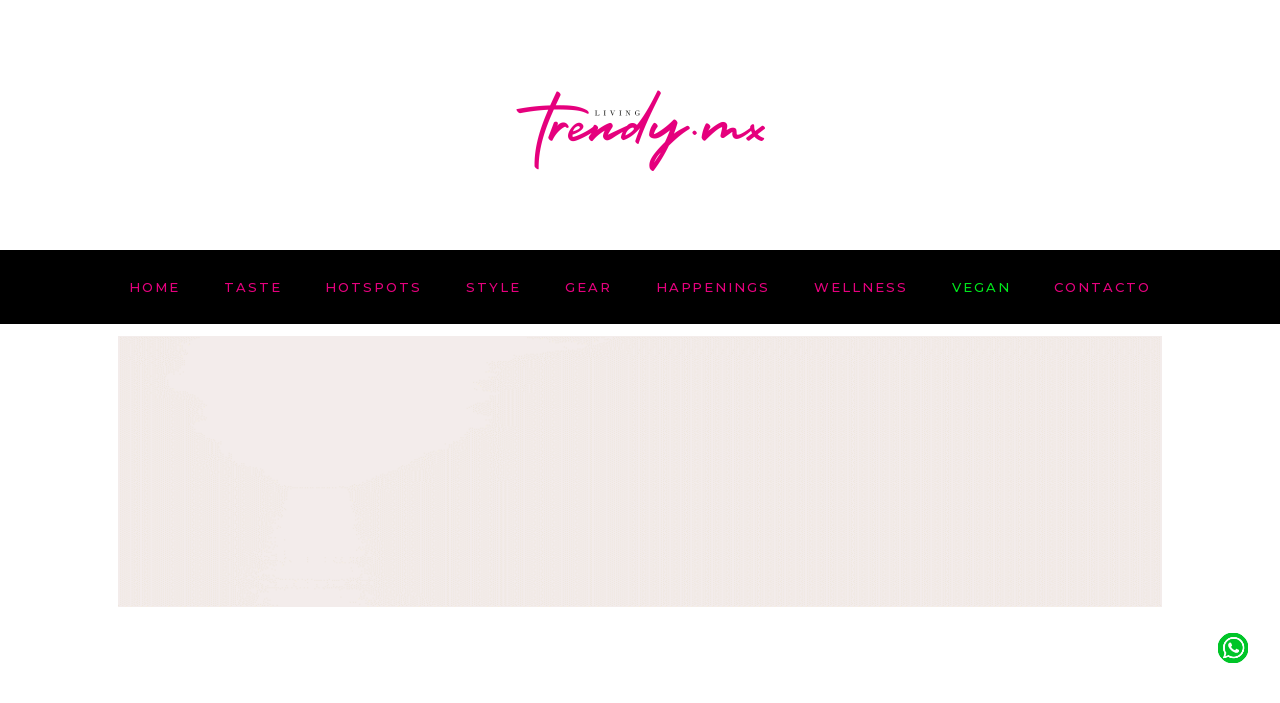

--- FILE ---
content_type: text/html; charset=UTF-8
request_url: https://www.livingtrendy.mx/tag/iphone-14-pro-max/
body_size: 23695
content:
<!DOCTYPE html>
<html lang="es-MX">
<head>
	
		<meta charset="UTF-8"/>
		<link rel="profile" href="http://gmpg.org/xfn/11"/>
		
				<meta name="viewport" content="width=device-width,initial-scale=1,user-scalable=yes">
		<meta name='robots' content='index, follow, max-image-preview:large, max-snippet:-1, max-video-preview:-1' />

	<!-- This site is optimized with the Yoast SEO plugin v21.2 - https://yoast.com/wordpress/plugins/seo/ -->
	<title>iPhone 14 Pro Max Archivos - Living Trendy</title>
	<link rel="canonical" href="https://www.livingtrendy.mx/tag/iphone-14-pro-max/" />
	<meta property="og:locale" content="es_MX" />
	<meta property="og:type" content="article" />
	<meta property="og:title" content="iPhone 14 Pro Max Archivos - Living Trendy" />
	<meta property="og:url" content="https://www.livingtrendy.mx/tag/iphone-14-pro-max/" />
	<meta property="og:site_name" content="Living Trendy" />
	<meta property="og:image" content="https://www.livingtrendy.mx/wp-content/uploads/2023/01/linving-trendy-1.png" />
	<meta property="og:image:width" content="500" />
	<meta property="og:image:height" content="500" />
	<meta property="og:image:type" content="image/png" />
	<!-- Optimized with WP Meteor v3.4.0 - https://wordpress.org/plugins/wp-meteor/ --><script data-wpmeteor-nooptimize="true" >var _wpmeteor={"gdpr":true,"rdelay":86400000,"preload":true,"elementor-animations":true,"elementor-pp":true,"v":"3.4.0","rest_url":"https:\/\/www.livingtrendy.mx\/wp-json\/"};(()=>{try{new MutationObserver(function(){}),new PerformanceObserver(function(){}),Object.assign({},{}),document.fonts.ready.then(function(){})}catch{t="wpmeteordisable=1",i=document.location.href,i.match(/[?&]wpmeteordisable/)||(o="",i.indexOf("?")==-1?i.indexOf("#")==-1?o=i+"?"+t:o=i.replace("#","?"+t+"#"):i.indexOf("#")==-1?o=i+"&"+t:o=i.replace("#","&"+t+"#"),document.location.href=o)}var t,i,o;})();

</script><script data-wpmeteor-nooptimize="true" >(()=>{var Fe=()=>Math.round(performance.now())/1e3;var g="addEventListener",de="removeEventListener",u="getAttribute",y="setAttribute",pe="removeAttribute",D="hasAttribute",Bt="querySelector",O=Bt+"All",G="appendChild",j="removeChild",ue="createElement",_="tagName",We="getOwnPropertyDescriptor",v="prototype",F="__lookupGetter__",ze="__lookupSetter__",f="DOMContentLoaded",E="load",fe="error";var l=window,c=document,_e=c.documentElement,Ye=()=>{},x=console.error;var $e=!0,J=class{constructor(){this.known=[]}init(){let e,n,s=(r,i)=>{if($e&&r&&r.fn&&!r.__wpmeteor){let a=function(o){return c[g](f,d=>{o.call(c,r,d,"jQueryMock")}),this};this.known.push([r,r.fn.ready,r.fn.init.prototype.ready]),r.fn.ready=a,r.fn.init.prototype.ready=a,r.__wpmeteor=!0}return r};window.jQuery||window.$,Object.defineProperty(window,"jQuery",{get(){return e},set(r){e=s(r,"jQuery")}}),Object.defineProperty(window,"$",{get(){return n},set(r){n=s(r,"$")}})}unmock(){this.known.forEach(([e,n,s])=>{e.fn.ready=n,e.fn.init.prototype.ready=s}),$e=!1}};var Ee="fpo:first-interaction",me="fpo:replay-captured-events";var Qe="fpo:element-loaded",be="fpo:images-loaded",M="fpo:the-end";var X="click",W=window,Ke=W.addEventListener.bind(W),je=W.removeEventListener.bind(W),Ae="removeAttribute",ge="getAttribute",Nt="setAttribute",Te=["touchstart","touchmove","touchend","touchcancel","keydown","wheel"],Je=["mouseover","mouseout",X],Ct=["touchstart","touchend","touchcancel","mouseover","mouseout",X],R="data-wpmeteor-";var Ge="dispatchEvent",Xe=t=>{let e=new MouseEvent(X,{view:t.view,bubbles:!0,cancelable:!0});return Object.defineProperty(e,"target",{writable:!1,value:t.target}),e},Se=class{static capture(){let e=!1,n=[],s=r=>{if(r.target&&Ge in r.target){if(!r.isTrusted)return;if(r.cancelable&&!Te.includes(r.type))try{r.preventDefault()}catch{}r.stopImmediatePropagation(),r.type===X?n.push(Xe(r)):Ct.includes(r.type)&&n.push(r),r.target[Nt](R+r.type,!0),e||(e=!0,W[Ge](new CustomEvent(Ee)))}};W.addEventListener(me,()=>{Je.forEach(a=>je(a,s,{passive:!1,capture:!0})),Te.forEach(a=>je(a,s,{passive:!0,capture:!0}));let r;for(;r=n.shift();){var i=r.target;i[ge](R+"touchstart")&&i[ge](R+"touchend")&&!i[ge](R+X)?(i[ge](R+"touchmove")||n.push(Xe(r)),i[Ae](R+"touchstart"),i[Ae](R+"touchend")):i[Ae](R+r.type),i[Ge](r)}}),Je.forEach(r=>Ke(r,s,{passive:!1,capture:!0})),Te.forEach(r=>Ke(r,s,{passive:!0,capture:!0}))}};var Ze=Se;var Z=class{constructor(){this.l=[]}emit(e,n=null){this.l[e]&&this.l[e].forEach(s=>s(n))}on(e,n){this.l[e]||=[],this.l[e].push(n)}off(e,n){this.l[e]=(this.l[e]||[]).filter(s=>s!==n)}};var b=new Z;var he=c[ue]("span");he[y]("id","elementor-device-mode");he[y]("class","elementor-screen-only");var Ot=!1,et=()=>(Ot||c.body[G](he),getComputedStyle(he,":after").content.replace(/"/g,""));var tt=t=>t[u]("class")||"",rt=(t,e)=>t[y]("class",e),nt=()=>{l[g](E,function(){let t=et(),e=Math.max(_e.clientWidth||0,l.innerWidth||0),n=Math.max(_e.clientHeight||0,l.innerHeight||0),s=["_animation_"+t,"animation_"+t,"_animation","_animation","animation"];Array.from(c[O](".elementor-invisible")).forEach(r=>{let i=r.getBoundingClientRect();if(i.top+l.scrollY<=n&&i.left+l.scrollX<e)try{let o=JSON.parse(r[u]("data-settings"));if(o.trigger_source)return;let d=o._animation_delay||o.animation_delay||0,p,w;for(var a=0;a<s.length;a++)if(o[s[a]]){w=s[a],p=o[w];break}if(p){let Q=tt(r),K=p==="none"?Q:Q+" animated "+p,St=setTimeout(()=>{rt(r,K.replace(/\belementor-invisible\b/,"")),s.forEach(Ut=>delete o[Ut]),r[y]("data-settings",JSON.stringify(o))},d);b.on("fi",()=>{clearTimeout(St),rt(r,tt(r).replace(new RegExp("\b"+p+"\b"),""))})}}catch(o){console.error(o)}})})};var st="data-in-mega_smartmenus",ot=()=>{let t=c[ue]("div");t.innerHTML='<span class="sub-arrow --wp-meteor"><i class="fa" aria-hidden="true"></i></span>';let e=t.firstChild,n=s=>{let r=[];for(;s=s.previousElementSibling;)r.push(s);return r};c[g](f,function(){Array.from(c[O](".pp-advanced-menu ul")).forEach(s=>{if(s[u](st))return;(s[u]("class")||"").match(/\bmega-menu\b/)&&s[O]("ul").forEach(a=>{a[y](st,!0)});let r=n(s),i=r.filter(a=>a).filter(a=>a[_]==="A").pop();if(i||(i=r.map(a=>Array.from(a[O]("a"))).filter(a=>a).flat().pop()),i){let a=e.cloneNode(!0);i[G](a),new MutationObserver(d=>{d.forEach(({addedNodes:p})=>{p.forEach(w=>{if(w.nodeType===1&&w[_]==="SPAN")try{i[j](a)}catch{}})})}).observe(i,{childList:!0})}})})};var A="readystatechange",B="message";var Y="SCRIPT",m="data-wpmeteor-",T=Object.defineProperty,Pe=Object.defineProperties,P="javascript/blocked",Be=/^\s*(application|text)\/javascript|module\s*$/i,ht="requestAnimationFrame",vt="requestIdleCallback",ae="setTimeout",k=l.constructor.name+"::",le=c.constructor.name+"::",yt=function(t,e){e=e||l;for(var n=0;n<this.length;n++)t.call(e,this[n],n,this)};"NodeList"in l&&!NodeList[v].forEach&&(NodeList[v].forEach=yt);"HTMLCollection"in l&&!HTMLCollection[v].forEach&&(HTMLCollection[v].forEach=yt);_wpmeteor["elementor-animations"]&&nt(),_wpmeteor["elementor-pp"]&&ot();var N=[],te=[],I=[],se=!1,q=[],h={},ke=!1,Rt=0,ye=c.visibilityState==="visible"?l[ht]:l[ae],Lt=l[vt]||ye;c[g]("visibilitychange",()=>{ye=c.visibilityState==="visible"?l[ht]:l[ae],Lt=l[vt]||ye});var U=l[ae],Le,ee=["src","type"],z=Object,re="definePropert";z[re+"y"]=(t,e,n)=>t===l&&["jQuery","onload"].indexOf(e)>=0||(t===c||t===c.body)&&["readyState","write","writeln","on"+A].indexOf(e)>=0?(["on"+A,"on"+E].indexOf(e)&&n.set&&(h["on"+A]=h["on"+A]||[],h["on"+A].push(n.set)),t):t instanceof HTMLScriptElement&&ee.indexOf(e)>=0?(t[e+"Getters"]||(t[e+"Getters"]=[],t[e+"Setters"]=[],T(t,e,{set(s){t[e+"Setters"].forEach(r=>r.call(t,s))},get(){return t[e+"Getters"].slice(-1)[0]()}})),n.get&&t[e+"Getters"].push(n.get),n.set&&t[e+"Setters"].push(n.set),t):T(t,e,n);z[re+"ies"]=(t,e)=>{for(let n in e)z[re+"y"](t,n,e[n]);for(let n of Object.getOwnPropertySymbols(e))z[re+"y"](t,n,e[n]);return t};var De=EventTarget[v][g],Dt=EventTarget[v][de],$=De.bind(c),xt=Dt.bind(c),C=De.bind(l),wt=Dt.bind(l),_t=Document[v].createElement,V=_t.bind(c),we=c.__proto__[F]("readyState").bind(c),it="loading";T(c,"readyState",{get(){return it},set(t){return it=t}});var ct=t=>q.filter(([e,,n],s)=>{if(!(t.indexOf(e.type)<0)){n||(n=e.target);try{let r=n.constructor.name+"::"+e.type;for(let i=0;i<h[r].length;i++)if(h[r][i]){let a=r+"::"+s+"::"+i;if(!Ne[a])return!0}}catch{}}}).length,oe,Ne={},ie=t=>{q.forEach(([e,n,s],r)=>{if(!(t.indexOf(e.type)<0)){s||(s=e.target);try{let i=s.constructor.name+"::"+e.type;if((h[i]||[]).length)for(let a=0;a<h[i].length;a++){let o=h[i][a];if(o){let d=i+"::"+r+"::"+a;if(!Ne[d]){Ne[d]=!0,c.readyState=n,oe=i;try{Rt++,!o[v]||o[v].constructor===o?o.bind(s)(e):o(e)}catch(p){x(p,o)}oe=null}}}}catch(i){x(i)}}})};$(f,t=>{q.push([new t.constructor(f,t),we(),c])});$(A,t=>{q.push([new t.constructor(A,t),we(),c])});C(f,t=>{q.push([new t.constructor(f,t),we(),l])});C(E,t=>{ke=!0,q.push([new t.constructor(E,t),we(),l]),H||ie([f,A,B,E])});var bt=t=>{q.push([t,c.readyState,l])},Mt=l[F]("onmessage"),Pt=l[ze]("onmessage"),kt=()=>{wt(B,bt),(h[k+"message"]||[]).forEach(t=>{C(B,t)}),T(l,"onmessage",{get:Mt,set:Pt})};C(B,bt);var At=new J;At.init();var Ie=()=>{!H&&!se&&(H=!0,Re(),c.readyState="loading",U(S)),ke||C(E,()=>{Ie()})};C(Ee,()=>{Ie()});b.on(be,()=>{Ie()});_wpmeteor.rdelay>=0&&Ze.capture();var Ce=1,at=()=>{--Ce||U(b.emit.bind(b,M))};var H=!1,S=()=>{let t=N.shift();if(t)t[u](m+"src")?t[D]("async")?(Ce++,Ue(t,at),U(S)):Ue(t,U.bind(null,S)):(t.origtype==P&&Ue(t),U(S));else if(te.length){for(;te.length;)N.push(te.shift());Re(),U(S)}else if(ct([f,A,B]))ie([f,A,B]),U(S);else if(ke)if(ct([E,B]))ie([E,B]),U(S);else if(Ce>1)Lt(S);else if(I.length){for(;I.length;)N.push(I.shift());Re(),U(S)}else{if(l.RocketLazyLoadScripts)try{RocketLazyLoadScripts.run()}catch(e){x(e)}c.readyState="complete",kt(),At.unmock(),H=!1,se=!0,l[ae](at)}else H=!1},Oe=t=>{let e=V(Y),n=t.attributes;for(var s=n.length-1;s>=0;s--)n[s].name.startsWith(m)||e[y](n[s].name,n[s].value);let r=t[u](m+"type");r?e.type=r:e.type="text/javascript",(t.textContent||"").match(/^\s*class RocketLazyLoadScripts/)?e.textContent=t.textContent.replace(/^\s*class\s*RocketLazyLoadScripts/,"window.RocketLazyLoadScripts=class").replace("RocketLazyLoadScripts.run();",""):e.textContent=t.textContent;for(let i of["onload","onerror","onreadystatechange"])t[i]&&(e[i]=t[i]);return e},lt=(t,e)=>{let n=t.parentNode;if(n)return(n.nodeType===11?V(n.host[_]):V(n[_]))[G](n.replaceChild(e,t)),n.isConnected?t:void 0;x("No parent for",t)},Ue=(t,e)=>{let n=t[u](m+"src");if(n){let s=Oe(t),r=De?De.bind(s):s[r].bind(s);t.getEventListeners&&t.getEventListeners().forEach(([o,d])=>{r(o,d)}),e&&(r(E,e),r(fe,e)),s.src=n;let i=lt(t,s),a=s[u]("type");(!i||t[D]("nomodule")||a&&!Be.test(a))&&e&&e()}else t.origtype===P?lt(t,Oe(t)):e&&e()},Ve=(t,e)=>{let n=(h[t]||[]).indexOf(e);if(n>=0)return h[t][n]=void 0,!0},dt=(t,e,...n)=>{if("HTMLDocument::"+f==oe&&t===f&&!e.toString().match(/jQueryMock/)){b.on(M,c[g].bind(c,t,e,...n));return}if(e&&(t===f||t===A)){let s=le+t;h[s]=h[s]||[],h[s].push(e),se&&ie([t]);return}return $(t,e,...n)},pt=(t,e,...n)=>{if(t===f){let s=le+t;Ve(s,e)}return xt(t,e,...n)};Pe(c,{[g]:{get(){return dt},set(){return dt}},[de]:{get(){return pt},set(){return pt}}});var ut={},ve=t=>{if(t)try{t.match(/^\/\/\w+/)&&(t=c.location.protocol+t);let e=new URL(t),n=e.origin;if(n&&!ut[n]&&c.location.host!==e.host){let s=V("link");s.rel="preconnect",s.href=n,c.head[G](s),ut[n]=!0}}catch{}},ce={},Tt=(t,e,n,s)=>{var r=V("link");r.rel=e?"modulepre"+E:"pre"+E,r.as="script",n&&r[y]("crossorigin",n),r.href=t,s[G](r),ce[t]=!0},Re=()=>{if(_wpmeteor.preload&&N.length){let t=c.createDocumentFragment();N.forEach(e=>{let n=e[u](m+"src");n&&!ce[n]&&!e[u](m+"integrity")&&!e[D]("nomodule")&&Tt(n,e[u](m+"type")=="module",e[D]("crossorigin")&&e[u]("crossorigin"),t)}),ye(c.head[G].bind(c.head,t))}};$(f,()=>{let t=[...N];N.length=0,[...c[O]("script[type='"+P+"']"),...t].forEach(e=>{if(ne.has(e))return;let n=e[F]("type").bind(e);T(e,"origtype",{get(){return n()}}),(e[u](m+"src")||"").match(/\/gtm.js\?/)?I.push(e):e[D]("async")?I.unshift(e):e[D]("defer")?te.push(e):N.push(e),ne.add(e)})});var xe=function(...t){let e=V(...t);if(!t||t[0].toUpperCase()!==Y||!H)return e;let n=e[y].bind(e),s=e[u].bind(e),r=e[D].bind(e),i=e[F]("attributes").bind(e),a=[];return e.getEventListeners=()=>a,ee.forEach(o=>{let d=e[F](o).bind(e);z[re+"y"](e,o,{set(p){return o==="type"&&p&&!Be.test(p)?e[y](o,p):((o==="src"&&p||o==="type"&&p&&e.origsrc)&&n("type",P),p?e[y](m+o,p):e[pe](m+o))},get(){return e[u](m+o)}}),T(e,"orig"+o,{get(){return d()}})}),e[g]=function(o,d){a.push([o,d])},e[y]=function(o,d){if(ee.includes(o))return o==="type"&&d&&!Be.test(d)?n(o,d):((o==="src"&&d||o==="type"&&d&&e.origsrc)&&n("type",P),d?n(m+o,d):e[pe](m+o));n(o,d)},e[u]=function(o){return ee.indexOf(o)>=0?s(m+o):s(o)},e[D]=function(o){return ee.indexOf(o)>=0?r(m+o):r(o)},T(e,"attributes",{get(){return[...i()].filter(d=>d.name!=="type").map(d=>({name:d.name.match(new RegExp(m))?d.name.replace(m,""):d.name,value:d.value}))}}),e};Object.defineProperty(Document[v],"createElement",{set(t){t!==xe&&(Le=t)},get(){return Le||xe}});var ne=new Set,He=new MutationObserver(t=>{H&&t.forEach(({removedNodes:e,addedNodes:n,target:s})=>{e.forEach(r=>{r.nodeType===1&&Y===r[_]&&"origtype"in r&&ne.delete(r)}),n.forEach(r=>{if(r.nodeType===1)if(Y===r[_]){if("origtype"in r){let i=r[u](m+"src");ne.has(r)&&x("Inserted twice",r),r.parentNode?(ne.add(r),(i||"").match(/\/gtm.js\?/)?(I.push(r),ve(i)):r[D]("async")?(I.unshift(r),ve(i)):r[D]("defer")?(te.push(r),ve(i)):(i&&!r[u](m+"integrity")&&!r[D]("nomodule")&&!ce[i]&&(Ye(Fe(),"pre preload",N.length),Tt(i,r[u](m+"type")=="module",r[D]("crossorigin")&&r[u]("crossorigin"),c.head)),N.push(r))):(r[g](E,a=>a.target.parentNode[j](a.target)),r[g](fe,a=>a.target.parentNode[j](a.target)),s[G](r))}}else r[_]==="LINK"&&r[u]("as")==="script"&&(ce[r[u]("href")]=!0)})})}),Gt={childList:!0,subtree:!0,attributes:!0,attributeOldValue:!0};He.observe(c.documentElement,Gt);var It=HTMLElement[v].attachShadow;HTMLElement[v].attachShadow=function(t){let e=It.call(this,t);return t.mode==="open"&&He.observe(e,Gt),e};var ft=z[We](HTMLIFrameElement[v],"src");T(HTMLIFrameElement[v],"src",{get(){return this.dataset.fpoSrc?this.dataset.fpoSrc:ft.get.call(this)},set(t){delete this.dataset.fpoSrc,ft.set.call(this,t)}});b.on(M,()=>{(!Le||Le===xe)&&(Document[v].createElement=_t,He.disconnect()),dispatchEvent(new CustomEvent(me)),dispatchEvent(new CustomEvent(M))});var Me=t=>{let e,n;!c.currentScript||!c.currentScript.parentNode?(e=c.body,n=e.lastChild):(n=c.currentScript,e=n.parentNode);try{let s=V("div");s.innerHTML=t,Array.from(s.childNodes).forEach(r=>{r.nodeName===Y?e.insertBefore(Oe(r),n):e.insertBefore(r,n)})}catch(s){x(s)}},Et=t=>Me(t+`
`);Pe(c,{write:{get(){return Me},set(t){return Me=t}},writeln:{get(){return Et},set(t){return Et=t}}});var mt=(t,e,...n)=>{if(k+f==oe&&t===f&&!e.toString().match(/jQueryMock/)){b.on(M,l[g].bind(l,t,e,...n));return}if(k+E==oe&&t===E){b.on(M,l[g].bind(l,t,e,...n));return}if(e&&(t===E||t===f||t===B&&!se)){let s=t===f?le+t:k+t;h[s]=h[s]||[],h[s].push(e),se&&ie([t]);return}return C(t,e,...n)},gt=(t,e)=>{if(t===E){let n=t===f?le+t:k+t;Ve(n,e)}return wt(t,e)};Pe(l,{[g]:{get(){return mt},set(){return mt}},[de]:{get(){return gt},set(){return gt}}});var qe=t=>{let e;return{get(){return e},set(n){return e&&Ve(t,n),h[t]=h[t]||[],h[t].push(n),e=n}}};C(Qe,t=>{let{target:e,event:n}=t.detail,s=e===l?c.body:e,r=s[u](m+"on"+n.type);s[pe](m+"on"+n.type);try{let i=new Function("event",r);e===l?l[g](E,i.bind(e,n)):i.call(e,n)}catch(i){console.err(i)}});{let t=qe(k+E);T(l,"onload",t),$(f,()=>{T(c.body,"onload",t)})}T(c,"onreadystatechange",qe(le+A));T(l,"onmessage",qe(k+B));(()=>{let t=l.innerHeight,e=l.innerWidth,n=r=>{let a={"4g":1250,"3g":2500,"2g":2500}[(navigator.connection||{}).effectiveType]||0,o=r.getBoundingClientRect(),d={top:-1*t-a,left:-1*e-a,bottom:t+a,right:e+a};return!(o.left>=d.right||o.right<=d.left||o.top>=d.bottom||o.bottom<=d.top)},s=(r=!0)=>{let i=1,a=-1,o={},d=()=>{a++,--i||l[ae](b.emit.bind(b,be),_wpmeteor.rdelay)};Array.from(c.getElementsByTagName("*")).forEach(p=>{let w,Q,K;if(p[_]==="IMG"){let L=p.currentSrc||p.src;L&&!o[L]&&!L.match(/^data:/i)&&((p.loading||"").toLowerCase()!=="lazy"||n(p))&&(w=L)}else if(p[_]===Y)ve(p[u](m+"src"));else if(p[_]==="LINK"&&p[u]("as")==="script"&&["pre"+E,"modulepre"+E].indexOf(p[u]("rel"))>=0)ce[p[u]("href")]=!0;else if((Q=l.getComputedStyle(p))&&(K=(Q.backgroundImage||"").match(/^url\s*\((.*?)\)/i))&&(K||[]).length){let L=K[0].slice(4,-1).replace(/"/g,"");!o[L]&&!L.match(/^data:/i)&&(w=L)}if(w){o[w]=!0;let L=new Image;r&&(i++,L[g](E,d),L[g](fe,d)),L.src=w}}),c.fonts.ready.then(()=>{d()})};_wpmeteor.rdelay===0?$(f,s):C(E,s)})();})();
//0.1.47

</script><script type="application/ld+json" class="yoast-schema-graph">{"@context":"https://schema.org","@graph":[{"@type":"CollectionPage","@id":"https://www.livingtrendy.mx/tag/iphone-14-pro-max/","url":"https://www.livingtrendy.mx/tag/iphone-14-pro-max/","name":"iPhone 14 Pro Max Archivos - Living Trendy","isPartOf":{"@id":"https://www.livingtrendy.mx/#website"},"primaryImageOfPage":{"@id":"https://www.livingtrendy.mx/tag/iphone-14-pro-max/#primaryimage"},"image":{"@id":"https://www.livingtrendy.mx/tag/iphone-14-pro-max/#primaryimage"},"thumbnailUrl":"https://www.livingtrendy.mx/wp-content/uploads/2023/02/Galaxy-Z-Fold-4-e1676567073383.jpg","breadcrumb":{"@id":"https://www.livingtrendy.mx/tag/iphone-14-pro-max/#breadcrumb"},"inLanguage":"es-MX"},{"@type":"ImageObject","inLanguage":"es-MX","@id":"https://www.livingtrendy.mx/tag/iphone-14-pro-max/#primaryimage","url":"https://www.livingtrendy.mx/wp-content/uploads/2023/02/Galaxy-Z-Fold-4-e1676567073383.jpg","contentUrl":"https://www.livingtrendy.mx/wp-content/uploads/2023/02/Galaxy-Z-Fold-4-e1676567073383.jpg","width":1045,"height":676},{"@type":"BreadcrumbList","@id":"https://www.livingtrendy.mx/tag/iphone-14-pro-max/#breadcrumb","itemListElement":[{"@type":"ListItem","position":1,"name":"Inicio","item":"https://www.livingtrendy.mx/"},{"@type":"ListItem","position":2,"name":"iPhone 14 Pro Max"}]},{"@type":"WebSite","@id":"https://www.livingtrendy.mx/#website","url":"https://www.livingtrendy.mx/","name":"Living Trendy","description":"","publisher":{"@id":"https://www.livingtrendy.mx/#organization"},"potentialAction":[{"@type":"SearchAction","target":{"@type":"EntryPoint","urlTemplate":"https://www.livingtrendy.mx/?s={search_term_string}"},"query-input":"required name=search_term_string"}],"inLanguage":"es-MX"},{"@type":"Organization","@id":"https://www.livingtrendy.mx/#organization","name":"Living Trendy","url":"https://www.livingtrendy.mx/","logo":{"@type":"ImageObject","inLanguage":"es-MX","@id":"https://www.livingtrendy.mx/#/schema/logo/image/","url":"https://www.livingtrendy.mx/wp-content/uploads/2023/01/linving-trendy-1.png","contentUrl":"https://www.livingtrendy.mx/wp-content/uploads/2023/01/linving-trendy-1.png","width":500,"height":500,"caption":"Living Trendy"},"image":{"@id":"https://www.livingtrendy.mx/#/schema/logo/image/"},"sameAs":["https://www.facebook.com/livingtrendymx"]}]}</script>
	<!-- / Yoast SEO plugin. -->


<link rel='dns-prefetch' href='//www.livingtrendy.mx' />
<link rel='dns-prefetch' href='//fonts.googleapis.com' />
<link rel="alternate" type="application/rss+xml" title="Living Trendy &raquo; Feed" href="https://www.livingtrendy.mx/feed/" />
<link rel="alternate" type="application/rss+xml" title="Living Trendy &raquo; RSS de los comentarios" href="https://www.livingtrendy.mx/comments/feed/" />
<link rel="alternate" type="application/rss+xml" title="Living Trendy &raquo; iPhone 14 Pro Max RSS de la etiqueta" href="https://www.livingtrendy.mx/tag/iphone-14-pro-max/feed/" />
<script  type="javascript/blocked" data-wpmeteor-type="text/javascript" >
window._wpemojiSettings = {"baseUrl":"https:\/\/s.w.org\/images\/core\/emoji\/14.0.0\/72x72\/","ext":".png","svgUrl":"https:\/\/s.w.org\/images\/core\/emoji\/14.0.0\/svg\/","svgExt":".svg","source":{"concatemoji":"https:\/\/www.livingtrendy.mx\/wp-includes\/js\/wp-emoji-release.min.js?ver=6.2.8"}};
/*! This file is auto-generated */
!function(e,a,t){var n,r,o,i=a.createElement("canvas"),p=i.getContext&&i.getContext("2d");function s(e,t){p.clearRect(0,0,i.width,i.height),p.fillText(e,0,0);e=i.toDataURL();return p.clearRect(0,0,i.width,i.height),p.fillText(t,0,0),e===i.toDataURL()}function c(e){var t=a.createElement("script");t.src=e,t.defer=t.type="text/javascript",a.getElementsByTagName("head")[0].appendChild(t)}for(o=Array("flag","emoji"),t.supports={everything:!0,everythingExceptFlag:!0},r=0;r<o.length;r++)t.supports[o[r]]=function(e){if(p&&p.fillText)switch(p.textBaseline="top",p.font="600 32px Arial",e){case"flag":return s("\ud83c\udff3\ufe0f\u200d\u26a7\ufe0f","\ud83c\udff3\ufe0f\u200b\u26a7\ufe0f")?!1:!s("\ud83c\uddfa\ud83c\uddf3","\ud83c\uddfa\u200b\ud83c\uddf3")&&!s("\ud83c\udff4\udb40\udc67\udb40\udc62\udb40\udc65\udb40\udc6e\udb40\udc67\udb40\udc7f","\ud83c\udff4\u200b\udb40\udc67\u200b\udb40\udc62\u200b\udb40\udc65\u200b\udb40\udc6e\u200b\udb40\udc67\u200b\udb40\udc7f");case"emoji":return!s("\ud83e\udef1\ud83c\udffb\u200d\ud83e\udef2\ud83c\udfff","\ud83e\udef1\ud83c\udffb\u200b\ud83e\udef2\ud83c\udfff")}return!1}(o[r]),t.supports.everything=t.supports.everything&&t.supports[o[r]],"flag"!==o[r]&&(t.supports.everythingExceptFlag=t.supports.everythingExceptFlag&&t.supports[o[r]]);t.supports.everythingExceptFlag=t.supports.everythingExceptFlag&&!t.supports.flag,t.DOMReady=!1,t.readyCallback=function(){t.DOMReady=!0},t.supports.everything||(n=function(){t.readyCallback()},a.addEventListener?(a.addEventListener("DOMContentLoaded",n,!1),e.addEventListener("load",n,!1)):(e.attachEvent("onload",n),a.attachEvent("onreadystatechange",function(){"complete"===a.readyState&&t.readyCallback()})),(e=t.source||{}).concatemoji?c(e.concatemoji):e.wpemoji&&e.twemoji&&(c(e.twemoji),c(e.wpemoji)))}(window,document,window._wpemojiSettings);
</script>
<style type="text/css">
img.wp-smiley,
img.emoji {
	display: inline !important;
	border: none !important;
	box-shadow: none !important;
	height: 1em !important;
	width: 1em !important;
	margin: 0 0.07em !important;
	vertical-align: -0.1em !important;
	background: none !important;
	padding: 0 !important;
}
</style>
	<link rel='stylesheet' id='wp-block-library-css' href='https://www.livingtrendy.mx/wp-includes/css/dist/block-library/style.min.css?ver=6.2.8' type='text/css' media='all' />
<link rel='stylesheet' id='wc-blocks-vendors-style-css' href='https://www.livingtrendy.mx/wp-content/plugins/woocommerce/packages/woocommerce-blocks/build/wc-blocks-vendors-style.css?ver=9.8.5' type='text/css' media='all' />
<link rel='stylesheet' id='wc-blocks-style-css' href='https://www.livingtrendy.mx/wp-content/plugins/woocommerce/packages/woocommerce-blocks/build/wc-blocks-style.css?ver=9.8.5' type='text/css' media='all' />
<link rel='stylesheet' id='mpp_gutenberg-css' href='https://www.livingtrendy.mx/wp-content/plugins/metronet-profile-picture/dist/blocks.style.build.css?ver=2.6.0' type='text/css' media='all' />
<link rel='stylesheet' id='classic-theme-styles-css' href='https://www.livingtrendy.mx/wp-includes/css/classic-themes.min.css?ver=6.2.8' type='text/css' media='all' />
<style id='global-styles-inline-css' type='text/css'>
body{--wp--preset--color--black: #000000;--wp--preset--color--cyan-bluish-gray: #abb8c3;--wp--preset--color--white: #ffffff;--wp--preset--color--pale-pink: #f78da7;--wp--preset--color--vivid-red: #cf2e2e;--wp--preset--color--luminous-vivid-orange: #ff6900;--wp--preset--color--luminous-vivid-amber: #fcb900;--wp--preset--color--light-green-cyan: #7bdcb5;--wp--preset--color--vivid-green-cyan: #00d084;--wp--preset--color--pale-cyan-blue: #8ed1fc;--wp--preset--color--vivid-cyan-blue: #0693e3;--wp--preset--color--vivid-purple: #9b51e0;--wp--preset--gradient--vivid-cyan-blue-to-vivid-purple: linear-gradient(135deg,rgba(6,147,227,1) 0%,rgb(155,81,224) 100%);--wp--preset--gradient--light-green-cyan-to-vivid-green-cyan: linear-gradient(135deg,rgb(122,220,180) 0%,rgb(0,208,130) 100%);--wp--preset--gradient--luminous-vivid-amber-to-luminous-vivid-orange: linear-gradient(135deg,rgba(252,185,0,1) 0%,rgba(255,105,0,1) 100%);--wp--preset--gradient--luminous-vivid-orange-to-vivid-red: linear-gradient(135deg,rgba(255,105,0,1) 0%,rgb(207,46,46) 100%);--wp--preset--gradient--very-light-gray-to-cyan-bluish-gray: linear-gradient(135deg,rgb(238,238,238) 0%,rgb(169,184,195) 100%);--wp--preset--gradient--cool-to-warm-spectrum: linear-gradient(135deg,rgb(74,234,220) 0%,rgb(151,120,209) 20%,rgb(207,42,186) 40%,rgb(238,44,130) 60%,rgb(251,105,98) 80%,rgb(254,248,76) 100%);--wp--preset--gradient--blush-light-purple: linear-gradient(135deg,rgb(255,206,236) 0%,rgb(152,150,240) 100%);--wp--preset--gradient--blush-bordeaux: linear-gradient(135deg,rgb(254,205,165) 0%,rgb(254,45,45) 50%,rgb(107,0,62) 100%);--wp--preset--gradient--luminous-dusk: linear-gradient(135deg,rgb(255,203,112) 0%,rgb(199,81,192) 50%,rgb(65,88,208) 100%);--wp--preset--gradient--pale-ocean: linear-gradient(135deg,rgb(255,245,203) 0%,rgb(182,227,212) 50%,rgb(51,167,181) 100%);--wp--preset--gradient--electric-grass: linear-gradient(135deg,rgb(202,248,128) 0%,rgb(113,206,126) 100%);--wp--preset--gradient--midnight: linear-gradient(135deg,rgb(2,3,129) 0%,rgb(40,116,252) 100%);--wp--preset--duotone--dark-grayscale: url('#wp-duotone-dark-grayscale');--wp--preset--duotone--grayscale: url('#wp-duotone-grayscale');--wp--preset--duotone--purple-yellow: url('#wp-duotone-purple-yellow');--wp--preset--duotone--blue-red: url('#wp-duotone-blue-red');--wp--preset--duotone--midnight: url('#wp-duotone-midnight');--wp--preset--duotone--magenta-yellow: url('#wp-duotone-magenta-yellow');--wp--preset--duotone--purple-green: url('#wp-duotone-purple-green');--wp--preset--duotone--blue-orange: url('#wp-duotone-blue-orange');--wp--preset--font-size--small: 13px;--wp--preset--font-size--medium: 20px;--wp--preset--font-size--large: 36px;--wp--preset--font-size--x-large: 42px;--wp--preset--spacing--20: 0.44rem;--wp--preset--spacing--30: 0.67rem;--wp--preset--spacing--40: 1rem;--wp--preset--spacing--50: 1.5rem;--wp--preset--spacing--60: 2.25rem;--wp--preset--spacing--70: 3.38rem;--wp--preset--spacing--80: 5.06rem;--wp--preset--shadow--natural: 6px 6px 9px rgba(0, 0, 0, 0.2);--wp--preset--shadow--deep: 12px 12px 50px rgba(0, 0, 0, 0.4);--wp--preset--shadow--sharp: 6px 6px 0px rgba(0, 0, 0, 0.2);--wp--preset--shadow--outlined: 6px 6px 0px -3px rgba(255, 255, 255, 1), 6px 6px rgba(0, 0, 0, 1);--wp--preset--shadow--crisp: 6px 6px 0px rgba(0, 0, 0, 1);}:where(.is-layout-flex){gap: 0.5em;}body .is-layout-flow > .alignleft{float: left;margin-inline-start: 0;margin-inline-end: 2em;}body .is-layout-flow > .alignright{float: right;margin-inline-start: 2em;margin-inline-end: 0;}body .is-layout-flow > .aligncenter{margin-left: auto !important;margin-right: auto !important;}body .is-layout-constrained > .alignleft{float: left;margin-inline-start: 0;margin-inline-end: 2em;}body .is-layout-constrained > .alignright{float: right;margin-inline-start: 2em;margin-inline-end: 0;}body .is-layout-constrained > .aligncenter{margin-left: auto !important;margin-right: auto !important;}body .is-layout-constrained > :where(:not(.alignleft):not(.alignright):not(.alignfull)){max-width: var(--wp--style--global--content-size);margin-left: auto !important;margin-right: auto !important;}body .is-layout-constrained > .alignwide{max-width: var(--wp--style--global--wide-size);}body .is-layout-flex{display: flex;}body .is-layout-flex{flex-wrap: wrap;align-items: center;}body .is-layout-flex > *{margin: 0;}:where(.wp-block-columns.is-layout-flex){gap: 2em;}.has-black-color{color: var(--wp--preset--color--black) !important;}.has-cyan-bluish-gray-color{color: var(--wp--preset--color--cyan-bluish-gray) !important;}.has-white-color{color: var(--wp--preset--color--white) !important;}.has-pale-pink-color{color: var(--wp--preset--color--pale-pink) !important;}.has-vivid-red-color{color: var(--wp--preset--color--vivid-red) !important;}.has-luminous-vivid-orange-color{color: var(--wp--preset--color--luminous-vivid-orange) !important;}.has-luminous-vivid-amber-color{color: var(--wp--preset--color--luminous-vivid-amber) !important;}.has-light-green-cyan-color{color: var(--wp--preset--color--light-green-cyan) !important;}.has-vivid-green-cyan-color{color: var(--wp--preset--color--vivid-green-cyan) !important;}.has-pale-cyan-blue-color{color: var(--wp--preset--color--pale-cyan-blue) !important;}.has-vivid-cyan-blue-color{color: var(--wp--preset--color--vivid-cyan-blue) !important;}.has-vivid-purple-color{color: var(--wp--preset--color--vivid-purple) !important;}.has-black-background-color{background-color: var(--wp--preset--color--black) !important;}.has-cyan-bluish-gray-background-color{background-color: var(--wp--preset--color--cyan-bluish-gray) !important;}.has-white-background-color{background-color: var(--wp--preset--color--white) !important;}.has-pale-pink-background-color{background-color: var(--wp--preset--color--pale-pink) !important;}.has-vivid-red-background-color{background-color: var(--wp--preset--color--vivid-red) !important;}.has-luminous-vivid-orange-background-color{background-color: var(--wp--preset--color--luminous-vivid-orange) !important;}.has-luminous-vivid-amber-background-color{background-color: var(--wp--preset--color--luminous-vivid-amber) !important;}.has-light-green-cyan-background-color{background-color: var(--wp--preset--color--light-green-cyan) !important;}.has-vivid-green-cyan-background-color{background-color: var(--wp--preset--color--vivid-green-cyan) !important;}.has-pale-cyan-blue-background-color{background-color: var(--wp--preset--color--pale-cyan-blue) !important;}.has-vivid-cyan-blue-background-color{background-color: var(--wp--preset--color--vivid-cyan-blue) !important;}.has-vivid-purple-background-color{background-color: var(--wp--preset--color--vivid-purple) !important;}.has-black-border-color{border-color: var(--wp--preset--color--black) !important;}.has-cyan-bluish-gray-border-color{border-color: var(--wp--preset--color--cyan-bluish-gray) !important;}.has-white-border-color{border-color: var(--wp--preset--color--white) !important;}.has-pale-pink-border-color{border-color: var(--wp--preset--color--pale-pink) !important;}.has-vivid-red-border-color{border-color: var(--wp--preset--color--vivid-red) !important;}.has-luminous-vivid-orange-border-color{border-color: var(--wp--preset--color--luminous-vivid-orange) !important;}.has-luminous-vivid-amber-border-color{border-color: var(--wp--preset--color--luminous-vivid-amber) !important;}.has-light-green-cyan-border-color{border-color: var(--wp--preset--color--light-green-cyan) !important;}.has-vivid-green-cyan-border-color{border-color: var(--wp--preset--color--vivid-green-cyan) !important;}.has-pale-cyan-blue-border-color{border-color: var(--wp--preset--color--pale-cyan-blue) !important;}.has-vivid-cyan-blue-border-color{border-color: var(--wp--preset--color--vivid-cyan-blue) !important;}.has-vivid-purple-border-color{border-color: var(--wp--preset--color--vivid-purple) !important;}.has-vivid-cyan-blue-to-vivid-purple-gradient-background{background: var(--wp--preset--gradient--vivid-cyan-blue-to-vivid-purple) !important;}.has-light-green-cyan-to-vivid-green-cyan-gradient-background{background: var(--wp--preset--gradient--light-green-cyan-to-vivid-green-cyan) !important;}.has-luminous-vivid-amber-to-luminous-vivid-orange-gradient-background{background: var(--wp--preset--gradient--luminous-vivid-amber-to-luminous-vivid-orange) !important;}.has-luminous-vivid-orange-to-vivid-red-gradient-background{background: var(--wp--preset--gradient--luminous-vivid-orange-to-vivid-red) !important;}.has-very-light-gray-to-cyan-bluish-gray-gradient-background{background: var(--wp--preset--gradient--very-light-gray-to-cyan-bluish-gray) !important;}.has-cool-to-warm-spectrum-gradient-background{background: var(--wp--preset--gradient--cool-to-warm-spectrum) !important;}.has-blush-light-purple-gradient-background{background: var(--wp--preset--gradient--blush-light-purple) !important;}.has-blush-bordeaux-gradient-background{background: var(--wp--preset--gradient--blush-bordeaux) !important;}.has-luminous-dusk-gradient-background{background: var(--wp--preset--gradient--luminous-dusk) !important;}.has-pale-ocean-gradient-background{background: var(--wp--preset--gradient--pale-ocean) !important;}.has-electric-grass-gradient-background{background: var(--wp--preset--gradient--electric-grass) !important;}.has-midnight-gradient-background{background: var(--wp--preset--gradient--midnight) !important;}.has-small-font-size{font-size: var(--wp--preset--font-size--small) !important;}.has-medium-font-size{font-size: var(--wp--preset--font-size--medium) !important;}.has-large-font-size{font-size: var(--wp--preset--font-size--large) !important;}.has-x-large-font-size{font-size: var(--wp--preset--font-size--x-large) !important;}
.wp-block-navigation a:where(:not(.wp-element-button)){color: inherit;}
:where(.wp-block-columns.is-layout-flex){gap: 2em;}
.wp-block-pullquote{font-size: 1.5em;line-height: 1.6;}
</style>
<link rel='stylesheet' id='contact-form-7-css' href='https://www.livingtrendy.mx/wp-content/plugins/contact-form-7/includes/css/styles.css?ver=5.8' type='text/css' media='all' />
<style id='contact-form-7-inline-css' type='text/css'>
.wpcf7 .wpcf7-recaptcha iframe {margin-bottom: 0;}.wpcf7 .wpcf7-recaptcha[data-align="center"] > div {margin: 0 auto;}.wpcf7 .wpcf7-recaptcha[data-align="right"] > div {margin: 0 0 0 auto;}
</style>
<link rel='stylesheet' id='lswssp-public-css-css' href='https://www.livingtrendy.mx/wp-content/plugins/logo-showcase-with-slick-slider/assets/css/lswss-public.css?ver=3.2.2' type='text/css' media='all' />
<link rel='stylesheet' id='rs-plugin-settings-css' href='https://www.livingtrendy.mx/wp-content/plugins/revslider/public/assets/css/rs6.css?ver=6.4.11' type='text/css' media='all' />
<style id='rs-plugin-settings-inline-css' type='text/css'>
#rs-demo-id {}
</style>
<link rel='stylesheet' id='roslyn-elated-modules-css' href='https://www.livingtrendy.mx/wp-content/themes/roslyn/assets/css/modules.min.css?ver=6.2.8' type='text/css' media='all' />
<link rel='stylesheet' id='roslyn-news-style-css' href='https://www.livingtrendy.mx/wp-content/plugins/roslyn-news/assets/css/news.min.css?ver=6.2.8' type='text/css' media='all' />
<link rel='stylesheet' id='roslyn-elated-modules-responsive-css' href='https://www.livingtrendy.mx/wp-content/themes/roslyn/assets/css/modules-responsive.min.css?ver=6.2.8' type='text/css' media='all' />
<link rel='stylesheet' id='roslyn-news-responsive-style-css' href='https://www.livingtrendy.mx/wp-content/plugins/roslyn-news/assets/css/news-responsive.min.css?ver=6.2.8' type='text/css' media='all' />
<style id='woocommerce-inline-inline-css' type='text/css'>
.woocommerce form .form-row .required { visibility: visible; }
</style>
<link rel='stylesheet' id='roslyn-elated-default-style-css' href='https://www.livingtrendy.mx/wp-content/themes/roslyn/style.css?ver=6.2.8' type='text/css' media='all' />
<link rel='stylesheet' id='eltdf-dripicons-css' href='https://www.livingtrendy.mx/wp-content/themes/roslyn/framework/lib/icons-pack/dripicons/dripicons.css?ver=6.2.8' type='text/css' media='all' />
<link rel='stylesheet' id='eltdf-font_elegant-css' href='https://www.livingtrendy.mx/wp-content/themes/roslyn/framework/lib/icons-pack/elegant-icons/style.min.css?ver=6.2.8' type='text/css' media='all' />
<link rel='stylesheet' id='eltdf-font_awesome-css' href='https://www.livingtrendy.mx/wp-content/themes/roslyn/framework/lib/icons-pack/font-awesome/css/fontawesome-all.min.css?ver=6.2.8' type='text/css' media='all' />
<link rel='stylesheet' id='eltdf-ion_icons-css' href='https://www.livingtrendy.mx/wp-content/themes/roslyn/framework/lib/icons-pack/ion-icons/css/ionicons.min.css?ver=6.2.8' type='text/css' media='all' />
<link rel='stylesheet' id='eltdf-linea_icons-css' href='https://www.livingtrendy.mx/wp-content/themes/roslyn/framework/lib/icons-pack/linea-icons/style.css?ver=6.2.8' type='text/css' media='all' />
<link rel='stylesheet' id='eltdf-linear_icons-css' href='https://www.livingtrendy.mx/wp-content/themes/roslyn/framework/lib/icons-pack/linear-icons/style.css?ver=6.2.8' type='text/css' media='all' />
<link rel='stylesheet' id='eltdf-simple_line_icons-css' href='https://www.livingtrendy.mx/wp-content/themes/roslyn/framework/lib/icons-pack/simple-line-icons/simple-line-icons.css?ver=6.2.8' type='text/css' media='all' />
<link rel='stylesheet' id='mediaelement-css' href='https://www.livingtrendy.mx/wp-includes/js/mediaelement/mediaelementplayer-legacy.min.css?ver=4.2.17' type='text/css' media='all' />
<link rel='stylesheet' id='wp-mediaelement-css' href='https://www.livingtrendy.mx/wp-includes/js/mediaelement/wp-mediaelement.min.css?ver=6.2.8' type='text/css' media='all' />
<link rel='stylesheet' id='roslyn-elated-woo-css' href='https://www.livingtrendy.mx/wp-content/themes/roslyn/assets/css/woocommerce.min.css?ver=6.2.8' type='text/css' media='all' />
<link rel='stylesheet' id='roslyn-elated-woo-responsive-css' href='https://www.livingtrendy.mx/wp-content/themes/roslyn/assets/css/woocommerce-responsive.min.css?ver=6.2.8' type='text/css' media='all' />
<link rel='stylesheet' id='roslyn-elated-style-dynamic-css' href='https://www.livingtrendy.mx/wp-content/themes/roslyn/assets/css/style_dynamic.css?ver=1673985808' type='text/css' media='all' />
<link rel='stylesheet' id='roslyn-elated-style-dynamic-responsive-css' href='https://www.livingtrendy.mx/wp-content/themes/roslyn/assets/css/style_dynamic_responsive.css?ver=1673985808' type='text/css' media='all' />
<link rel='stylesheet' id='roslyn-elated-google-fonts-css' href='https://fonts.googleapis.com/css?family=Montserrat%3A300%2C400%2C500%2C600%2C700%7CVidaloka%3A300%2C400%2C500%2C600%2C700%7CTuesdayNight%3A300%2C400%2C500%2C600%2C700&#038;subset=latin-ext&#038;ver=1.0.0' type='text/css' media='all' />
<script  type="javascript/blocked" data-wpmeteor-type="text/javascript"  data-wpmeteor-src='https://www.livingtrendy.mx/wp-includes/js/jquery/jquery.min.js?ver=3.6.4' id='jquery-core-js'></script>
<script  type="javascript/blocked" data-wpmeteor-type="text/javascript"  data-wpmeteor-src='https://www.livingtrendy.mx/wp-includes/js/jquery/jquery-migrate.min.js?ver=3.4.0' id='jquery-migrate-js'></script>
<script  type="javascript/blocked" data-wpmeteor-type="text/javascript"  data-wpmeteor-src='https://www.livingtrendy.mx/wp-content/plugins/revslider/public/assets/js/rbtools.min.js?ver=6.4.8' id='tp-tools-js'></script>
<script  type="javascript/blocked" data-wpmeteor-type="text/javascript"  data-wpmeteor-src='https://www.livingtrendy.mx/wp-content/plugins/revslider/public/assets/js/rs6.min.js?ver=6.4.11' id='revmin-js'></script>
<script  type="javascript/blocked" data-wpmeteor-type="text/javascript"  data-wpmeteor-src='https://www.livingtrendy.mx/wp-content/plugins/woocommerce/assets/js/jquery-blockui/jquery.blockUI.min.js?ver=2.7.0-wc.7.6.1' id='jquery-blockui-js'></script>
<script  type="javascript/blocked" data-wpmeteor-type="text/javascript"  id='wc-add-to-cart-js-extra'>
/* <![CDATA[ */
var wc_add_to_cart_params = {"ajax_url":"\/wp-admin\/admin-ajax.php","wc_ajax_url":"\/?wc-ajax=%%endpoint%%","i18n_view_cart":"Ver carrito","cart_url":"https:\/\/www.livingtrendy.mx\/carrito\/","is_cart":"","cart_redirect_after_add":"no"};
/* ]]> */
</script>
<script  type="javascript/blocked" data-wpmeteor-type="text/javascript"  data-wpmeteor-src='https://www.livingtrendy.mx/wp-content/plugins/woocommerce/assets/js/frontend/add-to-cart.min.js?ver=7.6.1' id='wc-add-to-cart-js'></script>
<script  type="javascript/blocked" data-wpmeteor-type="text/javascript"  data-wpmeteor-src='https://www.livingtrendy.mx/wp-content/plugins/js_composer/assets/js/vendors/woocommerce-add-to-cart.js?ver=6.6.0' id='vc_woocommerce-add-to-cart-js-js'></script>
<link rel="https://api.w.org/" href="https://www.livingtrendy.mx/wp-json/" /><link rel="alternate" type="application/json" href="https://www.livingtrendy.mx/wp-json/wp/v2/tags/1284" /><link rel="EditURI" type="application/rsd+xml" title="RSD" href="https://www.livingtrendy.mx/xmlrpc.php?rsd" />
<link rel="wlwmanifest" type="application/wlwmanifest+xml" href="https://www.livingtrendy.mx/wp-includes/wlwmanifest.xml" />
<meta name="generator" content="WordPress 6.2.8" />
<meta name="generator" content="WooCommerce 7.6.1" />
	<noscript><style>.woocommerce-product-gallery{ opacity: 1 !important; }</style></noscript>
	<meta name="generator" content="Powered by WPBakery Page Builder - drag and drop page builder for WordPress."/>
<meta name="generator" content="Powered by Slider Revolution 6.4.11 - responsive, Mobile-Friendly Slider Plugin for WordPress with comfortable drag and drop interface." />
<link rel="icon" href="https://www.livingtrendy.mx/wp-content/uploads/2023/01/favicon-48x48.jpg" sizes="32x32" />
<link rel="icon" href="https://www.livingtrendy.mx/wp-content/uploads/2023/01/favicon.jpg" sizes="192x192" />
<link rel="apple-touch-icon" href="https://www.livingtrendy.mx/wp-content/uploads/2023/01/favicon.jpg" />
<meta name="msapplication-TileImage" content="https://www.livingtrendy.mx/wp-content/uploads/2023/01/favicon.jpg" />
<script  type="javascript/blocked" data-wpmeteor-type="text/javascript" >function setREVStartSize(e){
			//window.requestAnimationFrame(function() {				 
				window.RSIW = window.RSIW===undefined ? window.innerWidth : window.RSIW;	
				window.RSIH = window.RSIH===undefined ? window.innerHeight : window.RSIH;	
				try {								
					var pw = document.getElementById(e.c).parentNode.offsetWidth,
						newh;
					pw = pw===0 || isNaN(pw) ? window.RSIW : pw;
					e.tabw = e.tabw===undefined ? 0 : parseInt(e.tabw);
					e.thumbw = e.thumbw===undefined ? 0 : parseInt(e.thumbw);
					e.tabh = e.tabh===undefined ? 0 : parseInt(e.tabh);
					e.thumbh = e.thumbh===undefined ? 0 : parseInt(e.thumbh);
					e.tabhide = e.tabhide===undefined ? 0 : parseInt(e.tabhide);
					e.thumbhide = e.thumbhide===undefined ? 0 : parseInt(e.thumbhide);
					e.mh = e.mh===undefined || e.mh=="" || e.mh==="auto" ? 0 : parseInt(e.mh,0);		
					if(e.layout==="fullscreen" || e.l==="fullscreen") 						
						newh = Math.max(e.mh,window.RSIH);					
					else{					
						e.gw = Array.isArray(e.gw) ? e.gw : [e.gw];
						for (var i in e.rl) if (e.gw[i]===undefined || e.gw[i]===0) e.gw[i] = e.gw[i-1];					
						e.gh = e.el===undefined || e.el==="" || (Array.isArray(e.el) && e.el.length==0)? e.gh : e.el;
						e.gh = Array.isArray(e.gh) ? e.gh : [e.gh];
						for (var i in e.rl) if (e.gh[i]===undefined || e.gh[i]===0) e.gh[i] = e.gh[i-1];
											
						var nl = new Array(e.rl.length),
							ix = 0,						
							sl;					
						e.tabw = e.tabhide>=pw ? 0 : e.tabw;
						e.thumbw = e.thumbhide>=pw ? 0 : e.thumbw;
						e.tabh = e.tabhide>=pw ? 0 : e.tabh;
						e.thumbh = e.thumbhide>=pw ? 0 : e.thumbh;					
						for (var i in e.rl) nl[i] = e.rl[i]<window.RSIW ? 0 : e.rl[i];
						sl = nl[0];									
						for (var i in nl) if (sl>nl[i] && nl[i]>0) { sl = nl[i]; ix=i;}															
						var m = pw>(e.gw[ix]+e.tabw+e.thumbw) ? 1 : (pw-(e.tabw+e.thumbw)) / (e.gw[ix]);					
						newh =  (e.gh[ix] * m) + (e.tabh + e.thumbh);
					}				
					if(window.rs_init_css===undefined) window.rs_init_css = document.head.appendChild(document.createElement("style"));					
					document.getElementById(e.c).height = newh+"px";
					window.rs_init_css.innerHTML += "#"+e.c+"_wrapper { height: "+newh+"px }";				
				} catch(e){
					console.log("Failure at Presize of Slider:" + e)
				}					   
			//});
		  };</script>
		<style type="text/css" id="wp-custom-css">
			.img-banner{
	text-align:center;
	margin-top:12px;
}

.img-banner img{
	width: 81.5%;
}

@media only screen and (min-width:1400px){
	.img-banner img{
		width:57.6% !important;
	}
}

.eltdf-logo-area {
	background:#fff !important;
}
.eltdf-main-menu > ul > li#nav-menu-item-7133 a {
	color: #00e61c;
}


.eltdf-post-info-bottom .eltdf-tags > a {
    border: 1px solid transparent !important;
}

.eltdf-post-carousel5.eltdf-post-carousel5-with-title {
	padding-top:0px;
}

.eltdf-logo-wrapper {    
    padding-top: 10px;
}

.eltdf-title-va-header-bottom,
.eltdf-sidebar-holder .eltdf-sidebar .widget_block.widget_media_image{
	display:none;
}

.eltdf-blog-like {
	display:none !important;
}



.eltdf-main-menu > ul > li > a,
.eltdf-page-header .eltdf-fixed-wrapper.fixed .eltdf-menu-area .eltdf-main-menu>ul>li>a,
.eltdf-page-header .eltdf-fixed-wrapper.fixed .eltdf-side-menu-button-opener,
.eltdf-page-header .eltdf-fixed-wrapper.fixed .eltdf-search-opener,
.eltdf-post-text-main p a{
    color: #e6007e;
}
.eltdf-page-header .eltdf-fixed-wrapper.fixed .eltdf-menu-area .eltdf-main-menu>ul>li>a.current,
.eltdf-page-header .eltdf-fixed-wrapper.fixed .eltdf-menu-area .eltdf-main-menu>ul>li>a:hover {
	color: #fff;
}


.eltdf-tags a {
    margin: 0px 15px 0px 0px;
}

@media only screen and (max-width: 1024px) {
.eltdf-title-holder.eltdf-title-va-header-bottom .eltdf-title-wrapper {
    padding-top: 25px!important;
    height: auto !important;
}

}


@media(max-width: 790px) {
	.vc_custom_1754409993397 {
		margin-top: 50px;
	}
}		</style>
		<noscript><style> .wpb_animate_when_almost_visible { opacity: 1; }</style></noscript>	
    <meta property="og:image" content="https://www.livingtrendy.mx/wp-content/uploads/2023/01/preview-linving-trendy.jpg"/>
    <meta name="twitter:image" content="https://www.livingtrendy.mx/wp-content/uploads/2023/01/preview-linving-trendy.jpg"/>
	
	<!-- Global site tag (gtag.js) - Google Analytics -->
<script  type="javascript/blocked" data-wpmeteor-type="text/javascript"  async data-wpmeteor-src="https://www.googletagmanager.com/gtag/js?id=G-9QQRJ8BV4E"></script>
<script  type="javascript/blocked" data-wpmeteor-type="text/javascript" >
  window.dataLayer = window.dataLayer || [];
  function gtag(){dataLayer.push(arguments);}
  gtag('js', new Date());

  gtag('config', 'G-9QQRJ8BV4E');
</script>

<!-- Event snippet for Vista de una página conversion page -->
<script  type="javascript/blocked" data-wpmeteor-type="text/javascript" >
  gtag('event', 'conversion', {
      'send_to': 'AW-16595486725/8XcDCInE-7YZEIWQrOk9',
      'value': 1.0,
      'currency': 'MXN'
  });
</script>


	
</head>
<body class="archive tag tag-iphone-14-pro-max tag-1284 theme-roslyn roslyn-core-1.3 eltdf-news-1.0.2 woocommerce-no-js roslyn-ver-1.5 eltdf-empty-google-api eltdf-wide-dropdown-menu-content-in-grid eltdf-fixed-on-scroll eltdf-dropdown-animate-height eltdf-header-centered eltdf-menu-area-shadow-disable eltdf-menu-area-in-grid-shadow-disable eltdf-menu-area-border-disable eltdf-menu-area-in-grid-border-disable eltdf-logo-area-border-disable eltdf-side-menu-slide-from-right eltdf-woocommerce-columns-4 eltdf-woo-normal-space eltdf-woo-pl-info-below-image eltdf-woo-single-thumb-on-left-side eltdf-woo-single-has-pretty-photo eltdf-default-mobile-header eltdf-sticky-up-mobile-header eltdf-fullscreen-search eltdf-search-fade wpb-js-composer js-comp-ver-6.6.0 vc_responsive" itemscope itemtype="http://schema.org/WebPage">
	<section class="eltdf-side-menu">
    <div class="eltdf-side-area-inner">
        <div class="eltdf-close-side-menu-holder">
            <a class="eltdf-close-side-menu eltdf-close-side-menu-icon-pack" href="#">
		        <span aria-hidden="true" class="eltdf-icon-font-elegant icon_close "></span>            </a>
        </div>
		<div id="media_image-13" class="widget eltdf-sidearea widget_media_image"><a href="http://roslyn.elated-themes.com"><img width="169" height="58" src="https://www.livingtrendy.mx/wp-content/uploads/2018/05/side-area-logo-1.png" class="image wp-image-3042  attachment-full size-full" alt="a" decoding="async" loading="lazy" style="max-width: 100%; height: auto;" /></a></div><div class="widget eltdf-separator-widget"><div class="eltdf-separator-holder clearfix  eltdf-separator-center eltdf-separator-full-width">
	<div class="eltdf-separator" style="border-color: #000000;border-style: solid"></div>
</div>
</div><div class="widget eltdf-news-widget eltdf-news-layout5-widget"><div class="eltdf-news-holder eltdf-layout5 eltdf-news-skin-light eltdf-news-columns-1 eltdf-no-space"  data-post-status=publish data-post-in=2926 data-ignore-sticky-posts=1 data-posts-per-page=1 data-order=ASC data-paged=1 data-max-num-pages=0 data-next-page=2 data-title-tag=h3 data-image-size=full data-display-categories=yes data-display-excerpt=no data-display-date=yes data-date-format=published data-display-author=yes data-display-hot-trending-icons=no data-layout=eltdf_layout5>Sorry, no posts matched your criteria.</div></div>    </div>
    <div class="eltdf-side-area-bottom">
		<div class="widget eltdf-social-icons-group-widget eltdf-light-skin eltdf-square-icons text-align-center">							<a class="eltdf-social-icon-widget-holder eltdf-icon-has-hover"  				   href="https://www.facebook.com/livingtrendymx" target="_blank">
					<span class="eltdf-social-icon-widget social_facebook"></span>				</a>
										<a class="eltdf-social-icon-widget-holder eltdf-icon-has-hover"  				   href="https://www.instagram.com/livingtrendymx/" target="_blank">
					<span class="eltdf-social-icon-widget social_instagram"></span>				</a>
										<a class="eltdf-social-icon-widget-holder eltdf-icon-has-hover"  				   href="#" target="_blank">
					<span class="eltdf-social-icon-widget social_pinterest"></span>				</a>
										<a class="eltdf-social-icon-widget-holder eltdf-icon-has-hover"  				   href="#" target="_blank">
					<span class="eltdf-social-icon-widget social_twitter"></span>				</a>
										<a class="eltdf-social-icon-widget-holder eltdf-icon-has-hover"  				   href="#" target="_blank">
					<span class="eltdf-social-icon-widget social_vimeo"></span>				</a>
						</div>    </div>
</section>
    <div class="eltdf-wrapper">
        <div class="eltdf-wrapper-inner">
            <div class="eltdf-fullscreen-search-holder">
	<a class="eltdf-search-close eltdf-search-close-icon-pack" href="javascript:void(0)">
		<i class="eltdf-icon-font-awesome fa fa-times "></i>	</a>
	<div class="eltdf-fullscreen-search-table">
		<div class="eltdf-fullscreen-search-cell">
			<div class="eltdf-fullscreen-search-inner">
				<form action="https://www.livingtrendy.mx/" class="eltdf-fullscreen-search-form" method="get">
					<div class="eltdf-form-holder">
						<div class="eltdf-form-holder-inner">
							<div class="eltdf-field-holder">
								<input type="text" placeholder="Type Your Search" name="s" class="eltdf-search-field" autocomplete="off"/>
							</div>
							<button type="submit" class="eltdf-search-submit eltdf-search-submit-icon-pack">
								<i class="eltdf-icon-font-awesome fa fa-search "></i>							</button>
							<div class="eltdf-line"></div>
						</div>
					</div>
				</form>
			</div>
		</div>
	</div>
</div>
<header class="eltdf-page-header">
		
    <div class="eltdf-logo-area">
	    	    
                    <div class="eltdf-vertical-align-containers">
                <div class="eltdf-position-center"><!--
                 --><div class="eltdf-position-center-inner">
                        

<div class="eltdf-logo-wrapper">
    <a itemprop="url" href="https://www.livingtrendy.mx/" style="height: 81px;">
        <img itemprop="image" class="eltdf-normal-logo" src="https://www.livingtrendy.mx/wp-content/uploads/2023/01/linving-trendy.png" width="500" height="162"  alt="logo"/>
        <img itemprop="image" class="eltdf-dark-logo" src="https://www.livingtrendy.mx/wp-content/uploads/2023/01/linving-trendy.png" width="500" height="162"  alt="dark logo"/>        <img itemprop="image" class="eltdf-light-logo" src="https://www.livingtrendy.mx/wp-content/uploads/2023/01/linving-trendy.png" width="500" height="162"  alt="light logo"/>    </a>
</div>

                    </div>
                </div>
            </div>
            </div>
	
            <div class="eltdf-fixed-wrapper">
    	        
    <div class="eltdf-menu-area">
	    	    
        	            
            <div class="eltdf-vertical-align-containers">
                <div class="eltdf-position-left"><!--
                 --><div class="eltdf-position-left-inner">
                                                    <div class="eltdf-centered-widget-holder">
                                
			<a class="eltdf-side-menu-button-opener eltdf-icon-has-hover eltdf-side-menu-button-opener-icon-pack" 					href="javascript:void(0)" style="margin: 0 0 3px">
								<span class="eltdf-side-menu-icon">
				<span aria-hidden="true" class="eltdf-icon-font-elegant icon_menu "></span>            </span>
			</a>
		                            </div>
                                            </div>
                </div>
                <div class="eltdf-position-center"><!--
                 --><div class="eltdf-position-center-inner">
                        
<nav class="eltdf-main-menu eltdf-drop-down eltdf-default-nav">
    <ul id="menu-main-menu" class="clearfix"><li id="nav-menu-item-3882" class="menu-item menu-item-type-post_type menu-item-object-page menu-item-home  narrow"><a href="https://www.livingtrendy.mx/" class=""><span class="item_outer"><span class="item_text">HOME</span></span></a></li>
<li id="nav-menu-item-3883" class="menu-item menu-item-type-taxonomy menu-item-object-category  narrow"><a href="https://www.livingtrendy.mx/categoria/taste/" class=""><span class="item_outer"><span class="item_text">Taste</span></span></a></li>
<li id="nav-menu-item-4032" class="menu-item menu-item-type-taxonomy menu-item-object-category  narrow"><a href="https://www.livingtrendy.mx/categoria/hotspots/" class=""><span class="item_outer"><span class="item_text">HotSpots</span></span></a></li>
<li id="nav-menu-item-3885" class="menu-item menu-item-type-taxonomy menu-item-object-category  narrow"><a href="https://www.livingtrendy.mx/categoria/style/" class=""><span class="item_outer"><span class="item_text">Style</span></span></a></li>
<li id="nav-menu-item-3887" class="menu-item menu-item-type-taxonomy menu-item-object-category  narrow"><a href="https://www.livingtrendy.mx/categoria/gear/" class=""><span class="item_outer"><span class="item_text">Gear</span></span></a></li>
<li id="nav-menu-item-4024" class="menu-item menu-item-type-taxonomy menu-item-object-category  narrow"><a href="https://www.livingtrendy.mx/categoria/happenings/" class=""><span class="item_outer"><span class="item_text">Happenings</span></span></a></li>
<li id="nav-menu-item-5534" class="menu-item menu-item-type-taxonomy menu-item-object-category  narrow"><a href="https://www.livingtrendy.mx/categoria/wellness/" class=""><span class="item_outer"><span class="item_text">Wellness</span></span></a></li>
<li id="nav-menu-item-7133" class="menu-item menu-item-type-taxonomy menu-item-object-category  narrow"><a href="https://www.livingtrendy.mx/categoria/vegan/" class=""><span class="item_outer"><span class="item_text">Vegan</span></span></a></li>
<li id="nav-menu-item-3889" class="menu-item menu-item-type-post_type menu-item-object-page  narrow"><a href="https://www.livingtrendy.mx/contacto/" class=""><span class="item_outer"><span class="item_text">Contacto</span></span></a></li>
</ul></nav>

                    </div>
                </div>
                <div class="eltdf-position-right"><!--
                 --><div class="eltdf-position-right-inner">
                                                    <div class="eltdf-centered-widget-holder">
                                
			<a  style="margin: 0 0 3px;" class="eltdf-search-opener eltdf-icon-has-hover eltdf-search-opener-icon-pack"					href="javascript:void(0)">
            <span class="eltdf-search-opener-wrapper">
                <i class="eltdf-icon-font-awesome fa fa-search "></i>				            </span>
			</a>
		                            </div>
                                            </div>
                </div>
            </div>
	            
            </div>
	
            </div>
		
		
	</header>


<header class="eltdf-mobile-header">
		
	<div class="eltdf-mobile-header-inner">
		<div class="eltdf-mobile-header-holder">
			<div class="eltdf-grid">
				<div class="eltdf-vertical-align-containers">
					<div class="eltdf-vertical-align-containers">
													<div class="eltdf-mobile-menu-opener eltdf-mobile-menu-opener-icon-pack">
								<a href="javascript:void(0)">
									<span class="eltdf-mobile-menu-icon">
										<span aria-hidden="true" class="eltdf-icon-font-elegant icon_menu "></span>									</span>
																	</a>
							</div>
												<div class="eltdf-position-center"><!--
						 --><div class="eltdf-position-center-inner">
								

<div class="eltdf-mobile-logo-wrapper">
    <a itemprop="url" href="https://www.livingtrendy.mx/" style="height: 81px">
        <img itemprop="image" src="https://www.livingtrendy.mx/wp-content/uploads/2023/01/linving-trendy.png" width="500" height="162"  alt="Mobile Logo"/>
    </a>
</div>

							</div>
						</div>
						<div class="eltdf-position-right"><!--
						 --><div class="eltdf-position-right-inner">
															</div>
						</div>
					</div>
				</div>
			</div>
		</div>
		
	<nav class="eltdf-mobile-nav" role="navigation" aria-label="Mobile Menu">
		<div class="eltdf-grid">
			<ul id="menu-main-menu-1" class=""><li id="mobile-menu-item-3882" class="menu-item menu-item-type-post_type menu-item-object-page menu-item-home "><a href="https://www.livingtrendy.mx/" class=""><span>HOME</span></a></li>
<li id="mobile-menu-item-3883" class="menu-item menu-item-type-taxonomy menu-item-object-category "><a href="https://www.livingtrendy.mx/categoria/taste/" class=""><span>Taste</span></a></li>
<li id="mobile-menu-item-4032" class="menu-item menu-item-type-taxonomy menu-item-object-category "><a href="https://www.livingtrendy.mx/categoria/hotspots/" class=""><span>HotSpots</span></a></li>
<li id="mobile-menu-item-3885" class="menu-item menu-item-type-taxonomy menu-item-object-category "><a href="https://www.livingtrendy.mx/categoria/style/" class=""><span>Style</span></a></li>
<li id="mobile-menu-item-3887" class="menu-item menu-item-type-taxonomy menu-item-object-category "><a href="https://www.livingtrendy.mx/categoria/gear/" class=""><span>Gear</span></a></li>
<li id="mobile-menu-item-4024" class="menu-item menu-item-type-taxonomy menu-item-object-category "><a href="https://www.livingtrendy.mx/categoria/happenings/" class=""><span>Happenings</span></a></li>
<li id="mobile-menu-item-5534" class="menu-item menu-item-type-taxonomy menu-item-object-category "><a href="https://www.livingtrendy.mx/categoria/wellness/" class=""><span>Wellness</span></a></li>
<li id="mobile-menu-item-7133" class="menu-item menu-item-type-taxonomy menu-item-object-category "><a href="https://www.livingtrendy.mx/categoria/vegan/" class=""><span>Vegan</span></a></li>
<li id="mobile-menu-item-3889" class="menu-item menu-item-type-post_type menu-item-object-page "><a href="https://www.livingtrendy.mx/contacto/" class=""><span>Contacto</span></a></li>
</ul>		</div>
	</nav>

	</div>
	
	</header>

			<a id='eltdf-back-to-top' href='#'>
                <span class="eltdf-icon-stack">
                     <i class="eltdf-icon-font-awesome fa fa-angle-up "></i>                </span>
                <span class="eltdf-btn-line"></span>
			</a>
			        
            <div class="eltdf-content" >
                <div class="eltdf-content-inner">
					
					<div class="img-banner">
						<!--<a href="https://www.opentable.com.mx/la-dolce-vita-downtown-reservations-cancun?restref=68797&lang=es-MX&ot_source=Anastasia%20Web&ot_campaign=Anastasia" target="_blank"><img src="https://www.livingtrendy.mx/wp-content/uploads/2024/11/4.png" alt=""></a>-->
						<a href="https://clibe.one/4267e5" target="_blank"><img src="https://www.livingtrendy.mx/wp-content/uploads/2025/04/Banner-Impression-VF-2.gif" alt=""></a>
						
					</div>
<div class="eltdf-title-holder eltdf-standard-type eltdf-title-va-header-bottom" style="height: 240px" data-height="240">
		<div class="eltdf-title-wrapper" style="height: 240px">
		<div class="eltdf-title-inner">
			<div class="eltdf-grid">
									<h1 class="eltdf-page-title entry-title" >iPhone 14 Pro Max Tag</h1>
											</div>
	    </div>
	</div>
</div>


<div class="eltdf-container">
		
	<div class="eltdf-container-inner clearfix">
		<div class="eltdf-grid-row eltdf-grid-large-gutter ">
	<div class="eltdf-page-content-holder eltdf-grid-col-12">
		<div class="eltdf-blog-holder eltdf-blog-masonry eltdf-blog-pagination-standard eltdf-masonry-images-fixed eltdf-blog-type-masonry eltdf-blog-two-columns eltdf-normal-space eltdf-blog-masonry-in-grid" data-blog-type= masonry data-next-page= 2 data-max-num-pages= 1 data-post-number= 10 data-excerpt-length= 40 data-archive-tag= 1284 >
	<div class="eltdf-blog-holder-inner eltdf-outer-space">
		<div class="eltdf-blog-masonry-grid-sizer"></div>
		<div class="eltdf-blog-masonry-grid-gutter"></div>
		<article id="post-7312" class="eltdf-post-has-media eltdf-item-space post-7312 post type-post status-publish format-standard has-post-thumbnail hentry category-gear tag-galaxy-z-fold-4 tag-iphone-14-pro-max tag-samsung-galaxy-s23-ultra">
    <div class="eltdf-post-content">
        <div class="eltdf-post-heading">
            
	<div class="eltdf-post-image">
					<a itemprop="url" href="https://www.livingtrendy.mx/estos-son-los-3-smartphones-mas-caros-en-mexico/" title="Estos son los 3 smartphones más caros en México">
					<img width="1045" height="676" src="https://www.livingtrendy.mx/wp-content/uploads/2023/02/Galaxy-Z-Fold-4-e1676567073383.jpg" class="attachment-full size-full wp-post-image" alt="" decoding="async" srcset="https://www.livingtrendy.mx/wp-content/uploads/2023/02/Galaxy-Z-Fold-4-e1676567073383.jpg 1045w, https://www.livingtrendy.mx/wp-content/uploads/2023/02/Galaxy-Z-Fold-4-e1676567073383-300x194.jpg 300w, https://www.livingtrendy.mx/wp-content/uploads/2023/02/Galaxy-Z-Fold-4-e1676567073383-1024x662.jpg 1024w, https://www.livingtrendy.mx/wp-content/uploads/2023/02/Galaxy-Z-Fold-4-e1676567073383-768x497.jpg 768w, https://www.livingtrendy.mx/wp-content/uploads/2023/02/Galaxy-Z-Fold-4-e1676567073383-600x388.jpg 600w" sizes="(max-width: 1045px) 100vw, 1045px" />					</a>
					</div>
        </div>
        <div class="eltdf-post-text">
            <div class="eltdf-post-text-inner">
                <div class="eltdf-post-info-top">
                    <div itemprop="dateCreated" class="eltdf-post-info-date entry-date published updated">
            <a itemprop="url" href="https://www.livingtrendy.mx/2023/02/">
    
        16 febrero, 2023        </a>
    <meta itemprop="interactionCount" content="UserComments: 0"/>
</div>                    <div class="eltdf-post-info-category">
    <a href="https://www.livingtrendy.mx/categoria/gear/" rel="category tag">Gear</a></div>                    <div class="eltdf-tags-holder">
    <div class="eltdf-tags">
        <a href="https://www.livingtrendy.mx/tag/galaxy-z-fold-4/" rel="tag">Galaxy Z Fold 4</a><a href="https://www.livingtrendy.mx/tag/iphone-14-pro-max/" rel="tag">iPhone 14 Pro Max</a><a href="https://www.livingtrendy.mx/tag/samsung-galaxy-s23-ultra/" rel="tag">Samsung Galaxy S23 Ultra</a>    </div>
</div>
                </div>
                <div class="eltdf-post-text-main">
                    
<h2 itemprop="name" class="entry-title eltdf-post-title" >
            <a itemprop="url" href="https://www.livingtrendy.mx/estos-son-los-3-smartphones-mas-caros-en-mexico/" title="Estos son los 3 smartphones más caros en México">
            Estos son los 3 smartphones más caros en México            </a>
    </h2>                    		<div class="eltdf-post-excerpt-holder">
			<p itemprop="description" class="eltdf-post-excerpt">
				
Te contamos cuáles son los 3 smartphones se consolidan por ahora como los más caros en el mundo de la alta gama y sin duda querrás tenerlos.



Samsung Galaxy S23 Ultra











Cámaras:




Frontal de 12 MP f/2.2 Dual Pixel.



Telefoto de 10 MP f/2.4			</p>
		</div>
	                    	<div class="eltdf-post-read-more-button">
		<a itemprop="url" href="https://www.livingtrendy.mx/estos-son-los-3-smartphones-mas-caros-en-mexico/" target="_self"  class="eltdf-btn eltdf-btn-small eltdf-btn-outline eltdf-blog-list-button"  >    <span class="eltdf-btn-text">READ MORE</span>	        <span class="eltdf-btn-line" ></span>	    </a>	</div>
                </div>
                <div class="eltdf-post-info-bottom clearfix">
                    <div class="eltdf-post-info-bottom-left">
                        <div class="eltdf-post-info-author">
    <span class="eltdf-post-info-author-text">
        By    </span>
    <a itemprop="author" class="eltdf-post-info-author-link" href="https://www.livingtrendy.mx/author/editoriallivingtrendy-mx/">
        Editorial Living Trendy    </a>
</div>                                                    <div class="eltdf-blog-like">
        <a href="#" class="eltdf-like" id="eltdf-like-7312-759" title="Like this"><span> LIKES</span></a>    </div>
                    </div>
                    <div class="eltdf-post-info-bottom-right">
                                            </div>
                </div>
            </div>
        </div>
    </div>
</article>	</div>
	</div>	</div>
	</div>	</div>
	
	</div>

<style>
	.eltdf-page-footer {
		position: inherit;
	}
	.whatsappfooter {
		position: fixed;bottom: 5.5%;right: 1.75%;z-index: 999999; cursor: pointer;		
	}
	
	.whatsappfooter img{ 
		width: 50px;
		animation: updown 1.5s alternate infinite ease-in;
	}
	
	@keyframes updown {
	  0%   {transform: scale(.6);}
	  100% {transform: scale(1.3);}
	}
	
		
	.whatsapi{
		display: none;
	}
	
	@media screen and (max-width: 600px) {
	 .whatsappfooter {
	    right: 3.5%;
	    bottom: 5%;
	  }
	  
	  .whatsapi{
		display: block;
		}
	  .whatsweb{
		display: none;
		}
	}
</style>
<a href="https://web.whatsapp.com/send?phone=529983011349" target="_blank" class="whatsappfooter whatsweb">
	<img src="https://www.livingtrendy.mx/wp-content/uploads/2022/02/whats-logo.png" alt="Living Trendy" title="Living Trendy">
</a>
<a href="https://api.whatsapp.com/send?phone=529983011349" target="_blank" class="whatsappfooter whatsapi">
	<img src="https://www.livingtrendy.mx/wp-content/uploads/2022/02/whats-logo.png" alt="Living Trendy" title="Living Trendy">
</a>
<!-- Global site tag (gtag.js) - Google Analytics -->
<script  type="javascript/blocked" data-wpmeteor-type="text/javascript"  async data-wpmeteor-src="https://www.googletagmanager.com/gtag/js?id=UA-213382849-1"></script>
<script  type="javascript/blocked" data-wpmeteor-type="text/javascript" >
  window.dataLayer = window.dataLayer || [];
  function gtag(){dataLayer.push(arguments);}
  gtag('js', new Date());

  gtag('config', 'UA-213382849-1');
</script>


</div> <!-- close div.content_inner -->
	</div>  <!-- close div.content -->
					<footer class="eltdf-page-footer ">
				<div class="eltdf-footer-bottom-holder">
    <div class="eltdf-footer-bottom-inner eltdf-grid">
        <div class="eltdf-grid-row ">
                            <div class="eltdf-grid-col-6">
                    <div id="custom_html-3" class="widget_text widget eltdf-footer-bottom-column-1 widget_custom_html"><div class="textwidget custom-html-widget"><p style="" ><a href="https://www.livingtrendy.mx/">
<img src="https://www.livingtrendy.mx/wp-content/uploads/2023/01/linving-trendy.png" alt="a" / style="width: 375px;">
</a>
</p></div></div>                </div>
                            <div class="eltdf-grid-col-6">
                    		
		<a class="eltdf-icon-widget-holder eltdf-icon-has-hover" data-hover-color="#d7d7d7" href="https://www.facebook.com/livingtrendymx" target="_blank" style="color: #ffffff;font-size: 12px;margin: 43px 7% 0 0">
			<span class="eltdf-icon-element fab fa-facebook-f"></span>			<span class="eltdf-icon-text ">FACEBOOK</span>		</a>
				
		<a class="eltdf-icon-widget-holder eltdf-icon-has-hover" data-hover-color="#d7d7d7" href="https://www.instagram.com/livingtrendymx/" target="_blank" style="color: #ffffff;font-size: 12px;margin: 43px 0% 0 0">
			<span class="eltdf-icon-element social_instagram"></span>			<span class="eltdf-icon-text ">INSTAGRAM</span>		</a>
		<div id="block-14" class="widget eltdf-footer-bottom-column-2 widget_block widget_text">
<p>COPYRIGHT © 2021. TODOS LOS DERECHOS RESERVADOS. LIVING TRENDY UN PRODUCTO DE GRUPO IDEAS E IMÁGENES.</p>
</div><div id="block-15" class="widget eltdf-footer-bottom-column-2 widget_block widget_text">
<p></p>
</div><div id="block-16" class="widget eltdf-footer-bottom-column-2 widget_block"><p><a href="terminos-y-condiciones/" style="color: #fff;">Términos y Condiciones</a>  |  <a href="aviso-de-privacidad/" style="color: #fff;">Aviso de Privacidad</a> </p></div><div id="block-19" class="widget eltdf-footer-bottom-column-2 widget_block widget_text">
<p></p>
</div>                </div>
                    </div>
    </div>
</div>			</footer>
			</div> <!-- close div.eltdf-wrapper-inner  -->
</div> <!-- close div.eltdf-wrapper -->
	<script  type="javascript/blocked" data-wpmeteor-type="text/javascript" >
		(function () {
			var c = document.body.className;
			c = c.replace(/woocommerce-no-js/, 'woocommerce-js');
			document.body.className = c;
		})();
	</script>
	<script  type="javascript/blocked" data-wpmeteor-type="text/javascript"  data-wpmeteor-src='https://www.livingtrendy.mx/wp-content/plugins/metronet-profile-picture/js/mpp-frontend.js?ver=2.6.0' id='mpp_gutenberg_tabs-js'></script>
<script  type="javascript/blocked" data-wpmeteor-type="text/javascript"  data-wpmeteor-src='https://www.livingtrendy.mx/wp-content/plugins/contact-form-7/includes/swv/js/index.js?ver=5.8' id='swv-js'></script>
<script  type="javascript/blocked" data-wpmeteor-type="text/javascript"  id='contact-form-7-js-extra'>
/* <![CDATA[ */
var wpcf7 = {"api":{"root":"https:\/\/www.livingtrendy.mx\/wp-json\/","namespace":"contact-form-7\/v1"}};
/* ]]> */
</script>
<script  type="javascript/blocked" data-wpmeteor-type="text/javascript"  data-wpmeteor-src='https://www.livingtrendy.mx/wp-content/plugins/contact-form-7/includes/js/index.js?ver=5.8' id='contact-form-7-js'></script>
<script  type="javascript/blocked" data-wpmeteor-type="text/javascript"  id='roslyn-elated-modules-js-extra'>
/* <![CDATA[ */
var eltdfGlobalVars = {"vars":{"eltdfAddForAdminBar":0,"eltdfElementAppearAmount":-100,"eltdfAjaxUrl":"https:\/\/www.livingtrendy.mx\/wp-admin\/admin-ajax.php","eltdfStickyHeaderHeight":0,"eltdfStickyHeaderTransparencyHeight":70,"eltdfTopBarHeight":0,"eltdfLogoAreaHeight":90,"eltdfMenuAreaHeight":90,"eltdfMobileHeaderHeight":70}};
var eltdfPerPageVars = {"vars":{"eltdfMobileHeaderHeight":70,"eltdfStickyScrollAmount":0,"eltdfHeaderTransparencyHeight":180,"eltdfHeaderVerticalWidth":0}};
/* ]]> */
</script>
<script  type="javascript/blocked" data-wpmeteor-type="text/javascript"  data-wpmeteor-src='https://www.livingtrendy.mx/wp-content/themes/roslyn/assets/js/modules.min.js?ver=6.2.8' id='roslyn-elated-modules-js'></script>
<script  type="javascript/blocked" data-wpmeteor-type="text/javascript"  data-wpmeteor-src='https://www.livingtrendy.mx/wp-content/plugins/roslyn-news/assets/js/news.min.js?ver=6.2.8' id='roslyn-news-script-js'></script>
<script  type="javascript/blocked" data-wpmeteor-type="text/javascript"  data-wpmeteor-src='https://www.livingtrendy.mx/wp-content/plugins/woocommerce/assets/js/js-cookie/js.cookie.min.js?ver=2.1.4-wc.7.6.1' id='js-cookie-js'></script>
<script  type="javascript/blocked" data-wpmeteor-type="text/javascript"  id='woocommerce-js-extra'>
/* <![CDATA[ */
var woocommerce_params = {"ajax_url":"\/wp-admin\/admin-ajax.php","wc_ajax_url":"\/?wc-ajax=%%endpoint%%"};
/* ]]> */
</script>
<script  type="javascript/blocked" data-wpmeteor-type="text/javascript"  data-wpmeteor-src='https://www.livingtrendy.mx/wp-content/plugins/woocommerce/assets/js/frontend/woocommerce.min.js?ver=7.6.1' id='woocommerce-js'></script>
<script  type="javascript/blocked" data-wpmeteor-type="text/javascript"  id='wc-cart-fragments-js-extra'>
/* <![CDATA[ */
var wc_cart_fragments_params = {"ajax_url":"\/wp-admin\/admin-ajax.php","wc_ajax_url":"\/?wc-ajax=%%endpoint%%","cart_hash_key":"wc_cart_hash_2af5167a4fcc8ffbb99bfb110cbd670c","fragment_name":"wc_fragments_2af5167a4fcc8ffbb99bfb110cbd670c","request_timeout":"5000"};
/* ]]> */
</script>
<script  type="javascript/blocked" data-wpmeteor-type="text/javascript"  data-wpmeteor-src='https://www.livingtrendy.mx/wp-content/plugins/woocommerce/assets/js/frontend/cart-fragments.min.js?ver=7.6.1' id='wc-cart-fragments-js'></script>
<script  type="javascript/blocked" data-wpmeteor-type="text/javascript"  data-wpmeteor-src='https://www.livingtrendy.mx/wp-includes/js/jquery/ui/core.min.js?ver=1.13.2' id='jquery-ui-core-js'></script>
<script  type="javascript/blocked" data-wpmeteor-type="text/javascript"  data-wpmeteor-src='https://www.livingtrendy.mx/wp-includes/js/jquery/ui/tabs.min.js?ver=1.13.2' id='jquery-ui-tabs-js'></script>
<script  type="javascript/blocked" data-wpmeteor-type="text/javascript"  data-wpmeteor-src='https://www.livingtrendy.mx/wp-includes/js/jquery/ui/accordion.min.js?ver=1.13.2' id='jquery-ui-accordion-js'></script>
<script  type="javascript/blocked" data-wpmeteor-type="text/javascript"  id='mediaelement-core-js-before'>
var mejsL10n = {"language":"es","strings":{"mejs.download-file":"Descargar archivo","mejs.install-flash":"Est\u00e1s usando un navegador que no tiene Flash activo o instalado. Por favor, activa el componente del reproductor Flash o descarga la \u00faltima versi\u00f3n desde https:\/\/get.adobe.com\/flashplayer\/","mejs.fullscreen":"Pantalla completa","mejs.play":"Reproducir","mejs.pause":"Pausa","mejs.time-slider":"Control de tiempo","mejs.time-help-text":"Usa las teclas de direcci\u00f3n izquierda\/derecha para avanzar un segundo, y las flechas arriba\/abajo para avanzar diez segundos.","mejs.live-broadcast":"Transmisi\u00f3n en vivo","mejs.volume-help-text":"Utiliza las teclas de flecha arriba\/abajo para aumentar o disminuir el volumen.","mejs.unmute":"Activar sonido","mejs.mute":"Silenciar","mejs.volume-slider":"Control de volumen","mejs.video-player":"Reproductor de v\u00eddeo","mejs.audio-player":"Reproductor de audio","mejs.captions-subtitles":"Leyenda\/Subt\u00edtulos","mejs.captions-chapters":"Cap\u00edtulos","mejs.none":"Ninguna","mejs.afrikaans":"Africano","mejs.albanian":"Albano","mejs.arabic":"\u00c1rabe","mejs.belarusian":"Bielorruso","mejs.bulgarian":"B\u00falgaro","mejs.catalan":"Catal\u00e1n","mejs.chinese":"Chino","mejs.chinese-simplified":"Chino (Simplificado)","mejs.chinese-traditional":"Chino (Tradicional)","mejs.croatian":"Croata","mejs.czech":"Checo","mejs.danish":"Dan\u00e9s","mejs.dutch":"Holand\u00e9s","mejs.english":"Ingl\u00e9s","mejs.estonian":"Estonio","mejs.filipino":"Filipino","mejs.finnish":"Fin\u00e9s","mejs.french":"Franc\u00e9s","mejs.galician":"Gallego","mejs.german":"Alem\u00e1n","mejs.greek":"Griego","mejs.haitian-creole":"Creole haitiano","mejs.hebrew":"Hebreo","mejs.hindi":"Indio","mejs.hungarian":"H\u00fangaro","mejs.icelandic":"Island\u00e9s","mejs.indonesian":"Indonesio","mejs.irish":"Irland\u00e9s","mejs.italian":"Italiano","mejs.japanese":"Japon\u00e9s","mejs.korean":"Coreano","mejs.latvian":"Let\u00f3n","mejs.lithuanian":"Lituano","mejs.macedonian":"Macedonio","mejs.malay":"Malayo","mejs.maltese":"Malt\u00e9s","mejs.norwegian":"Noruego","mejs.persian":"Persa","mejs.polish":"Polaco","mejs.portuguese":"Portugu\u00e9s","mejs.romanian":"Rumano","mejs.russian":"Ruso","mejs.serbian":"Serbio","mejs.slovak":"Eslovaco","mejs.slovenian":"Esloveno","mejs.spanish":"Espa\u00f1ol","mejs.swahili":"Swahili","mejs.swedish":"Sueco","mejs.tagalog":"Tagalo","mejs.thai":"Thai","mejs.turkish":"Turco","mejs.ukrainian":"Ukraniano","mejs.vietnamese":"Vietnamita","mejs.welsh":"Gal\u00e9s","mejs.yiddish":"Yiddish"}};
</script>
<script  type="javascript/blocked" data-wpmeteor-type="text/javascript"  data-wpmeteor-src='https://www.livingtrendy.mx/wp-includes/js/mediaelement/mediaelement-and-player.min.js?ver=4.2.17' id='mediaelement-core-js'></script>
<script  type="javascript/blocked" data-wpmeteor-type="text/javascript"  data-wpmeteor-src='https://www.livingtrendy.mx/wp-includes/js/mediaelement/mediaelement-migrate.min.js?ver=6.2.8' id='mediaelement-migrate-js'></script>
<script  type="javascript/blocked" data-wpmeteor-type="text/javascript"  id='mediaelement-js-extra'>
/* <![CDATA[ */
var _wpmejsSettings = {"pluginPath":"\/wp-includes\/js\/mediaelement\/","classPrefix":"mejs-","stretching":"responsive","audioShortcodeLibrary":"mediaelement","videoShortcodeLibrary":"mediaelement"};
/* ]]> */
</script>
<script  type="javascript/blocked" data-wpmeteor-type="text/javascript"  data-wpmeteor-src='https://www.livingtrendy.mx/wp-includes/js/mediaelement/wp-mediaelement.min.js?ver=6.2.8' id='wp-mediaelement-js'></script>
<script  type="javascript/blocked" data-wpmeteor-type="text/javascript"  data-wpmeteor-src='https://www.livingtrendy.mx/wp-content/themes/roslyn/assets/js/modules/plugins/jquery.appear.js?ver=6.2.8' id='appear-js'></script>
<script  type="javascript/blocked" data-wpmeteor-type="text/javascript"  data-wpmeteor-src='https://www.livingtrendy.mx/wp-content/themes/roslyn/assets/js/modules/plugins/modernizr.min.js?ver=6.2.8' id='modernizr-js'></script>
<script  type="javascript/blocked" data-wpmeteor-type="text/javascript"  data-wpmeteor-src='https://www.livingtrendy.mx/wp-content/themes/roslyn/assets/js/modules/plugins/jquery.hoverIntent.min.js?ver=6.2.8' id='hoverintent-js'></script>
<script  type="javascript/blocked" data-wpmeteor-type="text/javascript"  data-wpmeteor-src='https://www.livingtrendy.mx/wp-content/themes/roslyn/assets/js/modules/plugins/jquery.plugin.js?ver=6.2.8' id='jquery-plugin-js'></script>
<script  type="javascript/blocked" data-wpmeteor-type="text/javascript"  data-wpmeteor-src='https://www.livingtrendy.mx/wp-content/themes/roslyn/assets/js/modules/plugins/owl.carousel.min.js?ver=6.2.8' id='owl-carousel-js'></script>
<script  type="javascript/blocked" data-wpmeteor-type="text/javascript"  data-wpmeteor-src='https://www.livingtrendy.mx/wp-content/themes/roslyn/assets/js/modules/plugins/jquery.parallax-scroll.js?ver=6.2.8' id='parallax-scroll-js'></script>
<script  type="javascript/blocked" data-wpmeteor-type="text/javascript"  data-wpmeteor-src='https://www.livingtrendy.mx/wp-content/themes/roslyn/assets/js/modules/plugins/jquery.waypoints.min.js?ver=6.2.8' id='waypoints-js'></script>
<script  type="javascript/blocked" data-wpmeteor-type="text/javascript"  data-wpmeteor-src='https://www.livingtrendy.mx/wp-content/themes/roslyn/assets/js/modules/plugins/fluidvids.min.js?ver=6.2.8' id='fluidvids-js'></script>
<script  type="javascript/blocked" data-wpmeteor-type="text/javascript"  data-wpmeteor-src='https://www.livingtrendy.mx/wp-content/plugins/js_composer/assets/lib/prettyphoto/js/jquery.prettyPhoto.min.js?ver=6.6.0' id='prettyphoto-js'></script>
<script  type="javascript/blocked" data-wpmeteor-type="text/javascript"  data-wpmeteor-src='https://www.livingtrendy.mx/wp-content/themes/roslyn/assets/js/modules/plugins/perfect-scrollbar.jquery.min.js?ver=6.2.8' id='perfect-scrollbar-js'></script>
<script  type="javascript/blocked" data-wpmeteor-type="text/javascript"  data-wpmeteor-src='https://www.livingtrendy.mx/wp-content/themes/roslyn/assets/js/modules/plugins/ScrollToPlugin.min.js?ver=6.2.8' id='scrolltoplugin-js'></script>
<script  type="javascript/blocked" data-wpmeteor-type="text/javascript"  data-wpmeteor-src='https://www.livingtrendy.mx/wp-content/themes/roslyn/assets/js/modules/plugins/parallax.min.js?ver=6.2.8' id='parallax-js'></script>
<script  type="javascript/blocked" data-wpmeteor-type="text/javascript"  data-wpmeteor-src='https://www.livingtrendy.mx/wp-content/themes/roslyn/assets/js/modules/plugins/jquery.waitforimages.js?ver=6.2.8' id='waitforimages-js'></script>
<script  type="javascript/blocked" data-wpmeteor-type="text/javascript"  data-wpmeteor-src='https://www.livingtrendy.mx/wp-content/themes/roslyn/assets/js/modules/plugins/jquery.easing.1.3.js?ver=6.2.8' id='jquery-easing-1.3-js'></script>
<script  type="javascript/blocked" data-wpmeteor-type="text/javascript"  data-wpmeteor-src='https://www.livingtrendy.mx/wp-content/plugins/js_composer/assets/lib/bower/isotope/dist/isotope.pkgd.min.js?ver=6.6.0' id='isotope-js'></script>
<script  type="javascript/blocked" data-wpmeteor-type="text/javascript"  data-wpmeteor-src='https://www.livingtrendy.mx/wp-content/themes/roslyn/assets/js/modules/plugins/packery-mode.pkgd.min.js?ver=6.2.8' id='packery-js'></script>
<script  type="javascript/blocked" data-wpmeteor-type="text/javascript"  data-wpmeteor-src='https://www.livingtrendy.mx/wp-content/themes/roslyn/assets/js/modules/plugins/jquery.geocomplete.min.js?ver=6.2.8' id='geocomplete-js'></script>
<script  type="javascript/blocked" data-wpmeteor-type="text/javascript"  data-wpmeteor-src='https://www.livingtrendy.mx/wp-content/plugins/roslyn-core/shortcodes/countdown/assets/js/plugins/jquery.countdown.min.js?ver=6.2.8' id='countdown-js'></script>
<script  type="javascript/blocked" data-wpmeteor-type="text/javascript"  data-wpmeteor-src='https://www.livingtrendy.mx/wp-content/plugins/roslyn-core/shortcodes/counter/assets/js/plugins/counter.js?ver=6.2.8' id='counter-js'></script>
<script  type="javascript/blocked" data-wpmeteor-type="text/javascript"  data-wpmeteor-src='https://www.livingtrendy.mx/wp-content/plugins/roslyn-core/shortcodes/counter/assets/js/plugins/absoluteCounter.min.js?ver=6.2.8' id='absoluteCounter-js'></script>
<script  type="javascript/blocked" data-wpmeteor-type="text/javascript"  data-wpmeteor-src='https://www.livingtrendy.mx/wp-content/plugins/roslyn-core/shortcodes/custom-font/assets/js/plugins/typed.js?ver=6.2.8' id='typed-js'></script>
<script  type="javascript/blocked" data-wpmeteor-type="text/javascript"  data-wpmeteor-src='https://www.livingtrendy.mx/wp-content/plugins/roslyn-core/shortcodes/full-screen-sections/assets/js/plugins/jquery.fullPage.min.js?ver=6.2.8' id='fullPage-js'></script>
<script  type="javascript/blocked" data-wpmeteor-type="text/javascript"  data-wpmeteor-src='https://www.livingtrendy.mx/wp-content/plugins/roslyn-core/shortcodes/pie-chart/assets/js/plugins/easypiechart.js?ver=6.2.8' id='easypiechart-js'></script>
<script  type="javascript/blocked" data-wpmeteor-type="text/javascript"  data-wpmeteor-src='https://www.livingtrendy.mx/wp-content/plugins/roslyn-core/shortcodes/uncovering-sections/assets/js/plugins/curtain.js?ver=6.2.8' id='curtain-js'></script>
<script  type="javascript/blocked" data-wpmeteor-type="text/javascript"  data-wpmeteor-src='https://www.livingtrendy.mx/wp-content/plugins/roslyn-core/shortcodes/vertical-split-slider/assets/js/plugins/jquery.multiscroll.min.js?ver=6.2.8' id='multiscroll-js'></script>
<script  type="javascript/blocked" data-wpmeteor-type="text/javascript"  data-wpmeteor-src='https://www.livingtrendy.mx/wp-content/plugins/woocommerce/assets/js/select2/select2.full.min.js?ver=4.0.3-wc.7.6.1' id='select2-js'></script>
<script  type="javascript/blocked" data-wpmeteor-type="text/javascript"  id='icwp-wpsf-notbot-js-extra'>
/* <![CDATA[ */
var shield_vars_notbot = {"strings":{"select_action":"Seleccione una acci\u00f3n para realizar.","are_you_sure":"\u00bfEst\u00e1s seguro?","absolutely_sure":"Are you absolutely sure?"},"comps":{"notbot":{"ajax":{"not_bot":{"action":"shield_action","ex":"capture_not_bot","exnonce":"e82e992e3f","ajaxurl":"https:\/\/www.livingtrendy.mx\/wp-admin\/admin-ajax.php","_wpnonce":"2032c96e28","_rest_url":"https:\/\/www.livingtrendy.mx\/wp-json\/shield\/v1\/action\/capture_not_bot?exnonce=e82e992e3f&_wpnonce=2032c96e28"},"not_bot_nonce":{"action":"shield_action","ex":"capture_not_bot_nonce","ajaxurl":"https:\/\/www.livingtrendy.mx\/wp-admin\/admin-ajax.php","_wpnonce":"2032c96e28","_rest_url":"https:\/\/www.livingtrendy.mx\/wp-json\/shield\/v1\/action\/capture_not_bot_nonce?_wpnonce=2032c96e28"}},"flags":{"required":true}}}};
/* ]]> */
</script>
<script  type="javascript/blocked" data-wpmeteor-type="text/javascript"  data-wpmeteor-src='https://www.livingtrendy.mx/wp-content/plugins/wp-simple-firewall/assets/dist/shield-notbot.bundle.js?ver=19.0.7&#038;mtime=1708187691' id='icwp-wpsf-notbot-js'></script>
</body>
</html>